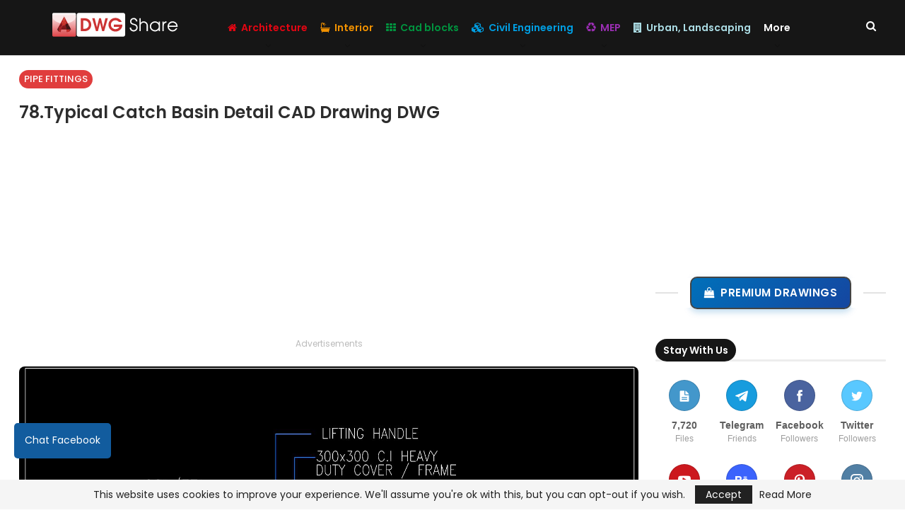

--- FILE ---
content_type: text/html; charset=UTF-8
request_url: https://dwgshare.com/78-typical-catch-basin-detail-cad-drawing-dwg/
body_size: 27837
content:
<!DOCTYPE html>
<!--[if IE 8]><html class="ie ie8" lang="en-US"> <![endif]-->
<!--[if IE 9]><html class="ie ie9" lang="en-US"> <![endif]-->
<!--[if gt IE 9]><!--><html lang="en-US"> <!--<![endif]--><head>
 <script>(function(w,d,s,l,i){w[l]=w[l]||[];w[l].push({'gtm.start':
new Date().getTime(),event:'gtm.js'});var f=d.getElementsByTagName(s)[0],
j=d.createElement(s),dl=l!='dataLayer'?'&l='+l:'';j.async=true;j.src=
'https://www.googletagmanager.com/gtm.js?id='+i+dl;f.parentNode.insertBefore(j,f);
})(window,document,'script','dataLayer','GTM-T6HTSCK');</script> <meta charset="UTF-8"><meta http-equiv="X-UA-Compatible" content="IE=edge"><meta name="viewport" content="width=device-width, initial-scale=1.0"><link rel="pingback" href="https://dwgshare.com/xmlrpc.php"/><meta name='robots' content='index, follow, max-image-preview:large, max-snippet:-1, max-video-preview:-1' /><title>78.Typical Catch Basin Detail CAD Drawing DWG</title><meta name="description" content="78.Typical Catch Basin Detail CAD Drawing DWG" /><link rel="canonical" href="https://dwgshare.com/78-typical-catch-basin-detail-cad-drawing-dwg/" /><meta property="og:locale" content="en_US" /><meta property="og:type" content="article" /><meta property="og:title" content="78.Typical Catch Basin Detail CAD Drawing DWG" /><meta property="og:description" content="78.Typical Catch Basin Detail CAD Drawing DWG" /><meta property="og:url" content="https://dwgshare.com/78-typical-catch-basin-detail-cad-drawing-dwg/" /><meta property="og:site_name" content="Free Cad Blocks, download DWG models for architects, designers, engineers" /><meta property="article:publisher" content="https://www.facebook.com/dwgshare" /><meta property="article:published_time" content="2022-12-09T08:09:03+00:00" /><meta property="og:image" content="https://dwgshare.com/wp-content/uploads/2022/12/78.Typical-Catch-Basin-Detail-CAD-Drawing-DWG.jpg" /><meta property="og:image:width" content="1599" /><meta property="og:image:height" content="1182" /><meta property="og:image:type" content="image/jpeg" /><meta name="author" content="Dwg Share" /><meta name="twitter:card" content="summary_large_image" /><meta name="twitter:creator" content="@dwgshare" /><meta name="twitter:site" content="@dwgshare" /><meta name="twitter:label1" content="Written by" /><meta name="twitter:data1" content="Dwg Share" /><meta name="twitter:label2" content="Est. reading time" /><meta name="twitter:data2" content="1 minute" /> <script type="application/ld+json" class="yoast-schema-graph">{"@context":"https://schema.org","@graph":[{"@type":"Article","@id":"https://dwgshare.com/78-typical-catch-basin-detail-cad-drawing-dwg/#article","isPartOf":{"@id":"https://dwgshare.com/78-typical-catch-basin-detail-cad-drawing-dwg/"},"author":{"name":"Dwg Share","@id":"https://dwgshare.com/#/schema/person/8e4a388a0107dd1fa0c0c6e3a7e34622"},"headline":"78.Typical Catch Basin Detail CAD Drawing DWG","datePublished":"2022-12-09T08:09:03+00:00","mainEntityOfPage":{"@id":"https://dwgshare.com/78-typical-catch-basin-detail-cad-drawing-dwg/"},"wordCount":69,"commentCount":0,"publisher":{"@id":"https://dwgshare.com/#organization"},"image":{"@id":"https://dwgshare.com/78-typical-catch-basin-detail-cad-drawing-dwg/#primaryimage"},"thumbnailUrl":"https://dwgshare.com/wp-content/uploads/2022/12/78.Typical-Catch-Basin-Detail-CAD-Drawing-DWG.jpg","keywords":["Pipe Fittings"],"articleSection":["Pipe Fittings"],"inLanguage":"en-US","potentialAction":[{"@type":"CommentAction","name":"Comment","target":["https://dwgshare.com/78-typical-catch-basin-detail-cad-drawing-dwg/#respond"]}]},{"@type":"WebPage","@id":"https://dwgshare.com/78-typical-catch-basin-detail-cad-drawing-dwg/","url":"https://dwgshare.com/78-typical-catch-basin-detail-cad-drawing-dwg/","name":"78.Typical Catch Basin Detail CAD Drawing DWG","isPartOf":{"@id":"https://dwgshare.com/#website"},"primaryImageOfPage":{"@id":"https://dwgshare.com/78-typical-catch-basin-detail-cad-drawing-dwg/#primaryimage"},"image":{"@id":"https://dwgshare.com/78-typical-catch-basin-detail-cad-drawing-dwg/#primaryimage"},"thumbnailUrl":"https://dwgshare.com/wp-content/uploads/2022/12/78.Typical-Catch-Basin-Detail-CAD-Drawing-DWG.jpg","datePublished":"2022-12-09T08:09:03+00:00","description":"78.Typical Catch Basin Detail CAD Drawing DWG","breadcrumb":{"@id":"https://dwgshare.com/78-typical-catch-basin-detail-cad-drawing-dwg/#breadcrumb"},"inLanguage":"en-US","potentialAction":[{"@type":"ReadAction","target":["https://dwgshare.com/78-typical-catch-basin-detail-cad-drawing-dwg/"]}]},{"@type":"ImageObject","inLanguage":"en-US","@id":"https://dwgshare.com/78-typical-catch-basin-detail-cad-drawing-dwg/#primaryimage","url":"https://dwgshare.com/wp-content/uploads/2022/12/78.Typical-Catch-Basin-Detail-CAD-Drawing-DWG.jpg","contentUrl":"https://dwgshare.com/wp-content/uploads/2022/12/78.Typical-Catch-Basin-Detail-CAD-Drawing-DWG.jpg","width":1599,"height":1182,"caption":"78.Typical Catch Basin Detail CAD Drawing DWG"},{"@type":"BreadcrumbList","@id":"https://dwgshare.com/78-typical-catch-basin-detail-cad-drawing-dwg/#breadcrumb","itemListElement":[{"@type":"ListItem","position":1,"name":"Home","item":"https://dwgshare.com/"},{"@type":"ListItem","position":2,"name":"78.Typical Catch Basin Detail CAD Drawing DWG"}]},{"@type":"WebSite","@id":"https://dwgshare.com/#website","url":"https://dwgshare.com/","name":"Free Cad Blocks, download DWG models for architects, designers, engineers","description":"High-quality Free CAD Blocks download in plan, front and side elevation view. The best DWG models for architects, designers, engineers. Library CAD Blocks +2025K files","publisher":{"@id":"https://dwgshare.com/#organization"},"alternateName":"Free Cad Blocks, download DWG models for architects, designers, engineers","potentialAction":[{"@type":"SearchAction","target":{"@type":"EntryPoint","urlTemplate":"https://dwgshare.com/?s={search_term_string}"},"query-input":{"@type":"PropertyValueSpecification","valueRequired":true,"valueName":"search_term_string"}}],"inLanguage":"en-US"},{"@type":"Organization","@id":"https://dwgshare.com/#organization","name":"Free Cad Blocks, download DWG models for architects, designers, engineers","alternateName":"Free Cad Blocks, download DWG models for architects, designers, engineers","url":"https://dwgshare.com/","logo":{"@type":"ImageObject","inLanguage":"en-US","@id":"https://dwgshare.com/#/schema/logo/image/","url":"https://dwgshare.com/wp-content/uploads/2022/01/Free-download-website-of-Autocad-Blocks-for-Designer-dwgshare.jpg","contentUrl":"https://dwgshare.com/wp-content/uploads/2022/01/Free-download-website-of-Autocad-Blocks-for-Designer-dwgshare.jpg","width":1600,"height":868,"caption":"Free Cad Blocks, download DWG models for architects, designers, engineers"},"image":{"@id":"https://dwgshare.com/#/schema/logo/image/"},"sameAs":["https://www.facebook.com/dwgshare","https://x.com/dwgshare","https://www.youtube.com/channel/UCb3g8d2csJezsen8tutcsvA","https://www.behance.net/dwgshare","https://www.pinterest.com/dwgshare/","https://www.instagram.com/dwgshare/"]},{"@type":"Person","@id":"https://dwgshare.com/#/schema/person/8e4a388a0107dd1fa0c0c6e3a7e34622","name":"Dwg Share","image":{"@type":"ImageObject","inLanguage":"en-US","@id":"https://dwgshare.com/#/schema/person/image/","url":"https://secure.gravatar.com/avatar/4a9229ff5d24583703b889d83bc4bc6ef237b3d89350a24d6dbd961655492381?s=96&d=mm&r=g","contentUrl":"https://secure.gravatar.com/avatar/4a9229ff5d24583703b889d83bc4bc6ef237b3d89350a24d6dbd961655492381?s=96&d=mm&r=g","caption":"Dwg Share"},"sameAs":["https://dwgshare.com/"],"url":"https://dwgshare.com/author/admin/"}]}</script> <link rel='dns-prefetch' href='//fonts.googleapis.com' /><style id='wp-img-auto-sizes-contain-inline-css' type='text/css'>img:is([sizes=auto i],[sizes^="auto," i]){contain-intrinsic-size:3000px 1500px}
/*# sourceURL=wp-img-auto-sizes-contain-inline-css */</style><link data-optimized="2" rel="stylesheet" href="https://dwgshare.com/wp-content/litespeed/css/b40d05bec9d1ba7528cb194277fdb05e.css?ver=acd49" /><style id='wp-emoji-styles-inline-css' type='text/css'>img.wp-smiley, img.emoji {
		display: inline !important;
		border: none !important;
		box-shadow: none !important;
		height: 1em !important;
		width: 1em !important;
		margin: 0 0.07em !important;
		vertical-align: -0.1em !important;
		background: none !important;
		padding: 0 !important;
	}
/*# sourceURL=wp-emoji-styles-inline-css */</style><style id='global-styles-inline-css' type='text/css'>:root{--wp--preset--aspect-ratio--square: 1;--wp--preset--aspect-ratio--4-3: 4/3;--wp--preset--aspect-ratio--3-4: 3/4;--wp--preset--aspect-ratio--3-2: 3/2;--wp--preset--aspect-ratio--2-3: 2/3;--wp--preset--aspect-ratio--16-9: 16/9;--wp--preset--aspect-ratio--9-16: 9/16;--wp--preset--color--black: #000000;--wp--preset--color--cyan-bluish-gray: #abb8c3;--wp--preset--color--white: #ffffff;--wp--preset--color--pale-pink: #f78da7;--wp--preset--color--vivid-red: #cf2e2e;--wp--preset--color--luminous-vivid-orange: #ff6900;--wp--preset--color--luminous-vivid-amber: #fcb900;--wp--preset--color--light-green-cyan: #7bdcb5;--wp--preset--color--vivid-green-cyan: #00d084;--wp--preset--color--pale-cyan-blue: #8ed1fc;--wp--preset--color--vivid-cyan-blue: #0693e3;--wp--preset--color--vivid-purple: #9b51e0;--wp--preset--gradient--vivid-cyan-blue-to-vivid-purple: linear-gradient(135deg,rgb(6,147,227) 0%,rgb(155,81,224) 100%);--wp--preset--gradient--light-green-cyan-to-vivid-green-cyan: linear-gradient(135deg,rgb(122,220,180) 0%,rgb(0,208,130) 100%);--wp--preset--gradient--luminous-vivid-amber-to-luminous-vivid-orange: linear-gradient(135deg,rgb(252,185,0) 0%,rgb(255,105,0) 100%);--wp--preset--gradient--luminous-vivid-orange-to-vivid-red: linear-gradient(135deg,rgb(255,105,0) 0%,rgb(207,46,46) 100%);--wp--preset--gradient--very-light-gray-to-cyan-bluish-gray: linear-gradient(135deg,rgb(238,238,238) 0%,rgb(169,184,195) 100%);--wp--preset--gradient--cool-to-warm-spectrum: linear-gradient(135deg,rgb(74,234,220) 0%,rgb(151,120,209) 20%,rgb(207,42,186) 40%,rgb(238,44,130) 60%,rgb(251,105,98) 80%,rgb(254,248,76) 100%);--wp--preset--gradient--blush-light-purple: linear-gradient(135deg,rgb(255,206,236) 0%,rgb(152,150,240) 100%);--wp--preset--gradient--blush-bordeaux: linear-gradient(135deg,rgb(254,205,165) 0%,rgb(254,45,45) 50%,rgb(107,0,62) 100%);--wp--preset--gradient--luminous-dusk: linear-gradient(135deg,rgb(255,203,112) 0%,rgb(199,81,192) 50%,rgb(65,88,208) 100%);--wp--preset--gradient--pale-ocean: linear-gradient(135deg,rgb(255,245,203) 0%,rgb(182,227,212) 50%,rgb(51,167,181) 100%);--wp--preset--gradient--electric-grass: linear-gradient(135deg,rgb(202,248,128) 0%,rgb(113,206,126) 100%);--wp--preset--gradient--midnight: linear-gradient(135deg,rgb(2,3,129) 0%,rgb(40,116,252) 100%);--wp--preset--font-size--small: 13px;--wp--preset--font-size--medium: 20px;--wp--preset--font-size--large: 36px;--wp--preset--font-size--x-large: 42px;--wp--preset--spacing--20: 0.44rem;--wp--preset--spacing--30: 0.67rem;--wp--preset--spacing--40: 1rem;--wp--preset--spacing--50: 1.5rem;--wp--preset--spacing--60: 2.25rem;--wp--preset--spacing--70: 3.38rem;--wp--preset--spacing--80: 5.06rem;--wp--preset--shadow--natural: 6px 6px 9px rgba(0, 0, 0, 0.2);--wp--preset--shadow--deep: 12px 12px 50px rgba(0, 0, 0, 0.4);--wp--preset--shadow--sharp: 6px 6px 0px rgba(0, 0, 0, 0.2);--wp--preset--shadow--outlined: 6px 6px 0px -3px rgb(255, 255, 255), 6px 6px rgb(0, 0, 0);--wp--preset--shadow--crisp: 6px 6px 0px rgb(0, 0, 0);}:where(.is-layout-flex){gap: 0.5em;}:where(.is-layout-grid){gap: 0.5em;}body .is-layout-flex{display: flex;}.is-layout-flex{flex-wrap: wrap;align-items: center;}.is-layout-flex > :is(*, div){margin: 0;}body .is-layout-grid{display: grid;}.is-layout-grid > :is(*, div){margin: 0;}:where(.wp-block-columns.is-layout-flex){gap: 2em;}:where(.wp-block-columns.is-layout-grid){gap: 2em;}:where(.wp-block-post-template.is-layout-flex){gap: 1.25em;}:where(.wp-block-post-template.is-layout-grid){gap: 1.25em;}.has-black-color{color: var(--wp--preset--color--black) !important;}.has-cyan-bluish-gray-color{color: var(--wp--preset--color--cyan-bluish-gray) !important;}.has-white-color{color: var(--wp--preset--color--white) !important;}.has-pale-pink-color{color: var(--wp--preset--color--pale-pink) !important;}.has-vivid-red-color{color: var(--wp--preset--color--vivid-red) !important;}.has-luminous-vivid-orange-color{color: var(--wp--preset--color--luminous-vivid-orange) !important;}.has-luminous-vivid-amber-color{color: var(--wp--preset--color--luminous-vivid-amber) !important;}.has-light-green-cyan-color{color: var(--wp--preset--color--light-green-cyan) !important;}.has-vivid-green-cyan-color{color: var(--wp--preset--color--vivid-green-cyan) !important;}.has-pale-cyan-blue-color{color: var(--wp--preset--color--pale-cyan-blue) !important;}.has-vivid-cyan-blue-color{color: var(--wp--preset--color--vivid-cyan-blue) !important;}.has-vivid-purple-color{color: var(--wp--preset--color--vivid-purple) !important;}.has-black-background-color{background-color: var(--wp--preset--color--black) !important;}.has-cyan-bluish-gray-background-color{background-color: var(--wp--preset--color--cyan-bluish-gray) !important;}.has-white-background-color{background-color: var(--wp--preset--color--white) !important;}.has-pale-pink-background-color{background-color: var(--wp--preset--color--pale-pink) !important;}.has-vivid-red-background-color{background-color: var(--wp--preset--color--vivid-red) !important;}.has-luminous-vivid-orange-background-color{background-color: var(--wp--preset--color--luminous-vivid-orange) !important;}.has-luminous-vivid-amber-background-color{background-color: var(--wp--preset--color--luminous-vivid-amber) !important;}.has-light-green-cyan-background-color{background-color: var(--wp--preset--color--light-green-cyan) !important;}.has-vivid-green-cyan-background-color{background-color: var(--wp--preset--color--vivid-green-cyan) !important;}.has-pale-cyan-blue-background-color{background-color: var(--wp--preset--color--pale-cyan-blue) !important;}.has-vivid-cyan-blue-background-color{background-color: var(--wp--preset--color--vivid-cyan-blue) !important;}.has-vivid-purple-background-color{background-color: var(--wp--preset--color--vivid-purple) !important;}.has-black-border-color{border-color: var(--wp--preset--color--black) !important;}.has-cyan-bluish-gray-border-color{border-color: var(--wp--preset--color--cyan-bluish-gray) !important;}.has-white-border-color{border-color: var(--wp--preset--color--white) !important;}.has-pale-pink-border-color{border-color: var(--wp--preset--color--pale-pink) !important;}.has-vivid-red-border-color{border-color: var(--wp--preset--color--vivid-red) !important;}.has-luminous-vivid-orange-border-color{border-color: var(--wp--preset--color--luminous-vivid-orange) !important;}.has-luminous-vivid-amber-border-color{border-color: var(--wp--preset--color--luminous-vivid-amber) !important;}.has-light-green-cyan-border-color{border-color: var(--wp--preset--color--light-green-cyan) !important;}.has-vivid-green-cyan-border-color{border-color: var(--wp--preset--color--vivid-green-cyan) !important;}.has-pale-cyan-blue-border-color{border-color: var(--wp--preset--color--pale-cyan-blue) !important;}.has-vivid-cyan-blue-border-color{border-color: var(--wp--preset--color--vivid-cyan-blue) !important;}.has-vivid-purple-border-color{border-color: var(--wp--preset--color--vivid-purple) !important;}.has-vivid-cyan-blue-to-vivid-purple-gradient-background{background: var(--wp--preset--gradient--vivid-cyan-blue-to-vivid-purple) !important;}.has-light-green-cyan-to-vivid-green-cyan-gradient-background{background: var(--wp--preset--gradient--light-green-cyan-to-vivid-green-cyan) !important;}.has-luminous-vivid-amber-to-luminous-vivid-orange-gradient-background{background: var(--wp--preset--gradient--luminous-vivid-amber-to-luminous-vivid-orange) !important;}.has-luminous-vivid-orange-to-vivid-red-gradient-background{background: var(--wp--preset--gradient--luminous-vivid-orange-to-vivid-red) !important;}.has-very-light-gray-to-cyan-bluish-gray-gradient-background{background: var(--wp--preset--gradient--very-light-gray-to-cyan-bluish-gray) !important;}.has-cool-to-warm-spectrum-gradient-background{background: var(--wp--preset--gradient--cool-to-warm-spectrum) !important;}.has-blush-light-purple-gradient-background{background: var(--wp--preset--gradient--blush-light-purple) !important;}.has-blush-bordeaux-gradient-background{background: var(--wp--preset--gradient--blush-bordeaux) !important;}.has-luminous-dusk-gradient-background{background: var(--wp--preset--gradient--luminous-dusk) !important;}.has-pale-ocean-gradient-background{background: var(--wp--preset--gradient--pale-ocean) !important;}.has-electric-grass-gradient-background{background: var(--wp--preset--gradient--electric-grass) !important;}.has-midnight-gradient-background{background: var(--wp--preset--gradient--midnight) !important;}.has-small-font-size{font-size: var(--wp--preset--font-size--small) !important;}.has-medium-font-size{font-size: var(--wp--preset--font-size--medium) !important;}.has-large-font-size{font-size: var(--wp--preset--font-size--large) !important;}.has-x-large-font-size{font-size: var(--wp--preset--font-size--x-large) !important;}
/*# sourceURL=global-styles-inline-css */</style><style id='classic-theme-styles-inline-css' type='text/css'>/*! This file is auto-generated */
.wp-block-button__link{color:#fff;background-color:#32373c;border-radius:9999px;box-shadow:none;text-decoration:none;padding:calc(.667em + 2px) calc(1.333em + 2px);font-size:1.125em}.wp-block-file__button{background:#32373c;color:#fff;text-decoration:none}
/*# sourceURL=/wp-includes/css/classic-themes.min.css */</style><style id="better-framework-main-fonts-css" media="all">/* devanagari */
@font-face {
  font-family: 'Poppins';
  font-style: normal;
  font-weight: 300;
  font-display: swap;
  src: url(/fonts.gstatic.com/s/poppins/v24/pxiByp8kv8JHgFVrLDz8Z11lFd2JQEl8qw.woff2) format('woff2');
  unicode-range: U+0900-097F, U+1CD0-1CF9, U+200C-200D, U+20A8, U+20B9, U+20F0, U+25CC, U+A830-A839, U+A8E0-A8FF, U+11B00-11B09;
}
/* latin-ext */
@font-face {
  font-family: 'Poppins';
  font-style: normal;
  font-weight: 300;
  font-display: swap;
  src: url(/fonts.gstatic.com/s/poppins/v24/pxiByp8kv8JHgFVrLDz8Z1JlFd2JQEl8qw.woff2) format('woff2');
  unicode-range: U+0100-02BA, U+02BD-02C5, U+02C7-02CC, U+02CE-02D7, U+02DD-02FF, U+0304, U+0308, U+0329, U+1D00-1DBF, U+1E00-1E9F, U+1EF2-1EFF, U+2020, U+20A0-20AB, U+20AD-20C0, U+2113, U+2C60-2C7F, U+A720-A7FF;
}
/* latin */
@font-face {
  font-family: 'Poppins';
  font-style: normal;
  font-weight: 300;
  font-display: swap;
  src: url(/fonts.gstatic.com/s/poppins/v24/pxiByp8kv8JHgFVrLDz8Z1xlFd2JQEk.woff2) format('woff2');
  unicode-range: U+0000-00FF, U+0131, U+0152-0153, U+02BB-02BC, U+02C6, U+02DA, U+02DC, U+0304, U+0308, U+0329, U+2000-206F, U+20AC, U+2122, U+2191, U+2193, U+2212, U+2215, U+FEFF, U+FFFD;
}
/* devanagari */
@font-face {
  font-family: 'Poppins';
  font-style: normal;
  font-weight: 400;
  font-display: swap;
  src: url(/fonts.gstatic.com/s/poppins/v24/pxiEyp8kv8JHgFVrJJbecnFHGPezSQ.woff2) format('woff2');
  unicode-range: U+0900-097F, U+1CD0-1CF9, U+200C-200D, U+20A8, U+20B9, U+20F0, U+25CC, U+A830-A839, U+A8E0-A8FF, U+11B00-11B09;
}
/* latin-ext */
@font-face {
  font-family: 'Poppins';
  font-style: normal;
  font-weight: 400;
  font-display: swap;
  src: url(/fonts.gstatic.com/s/poppins/v24/pxiEyp8kv8JHgFVrJJnecnFHGPezSQ.woff2) format('woff2');
  unicode-range: U+0100-02BA, U+02BD-02C5, U+02C7-02CC, U+02CE-02D7, U+02DD-02FF, U+0304, U+0308, U+0329, U+1D00-1DBF, U+1E00-1E9F, U+1EF2-1EFF, U+2020, U+20A0-20AB, U+20AD-20C0, U+2113, U+2C60-2C7F, U+A720-A7FF;
}
/* latin */
@font-face {
  font-family: 'Poppins';
  font-style: normal;
  font-weight: 400;
  font-display: swap;
  src: url(/fonts.gstatic.com/s/poppins/v24/pxiEyp8kv8JHgFVrJJfecnFHGPc.woff2) format('woff2');
  unicode-range: U+0000-00FF, U+0131, U+0152-0153, U+02BB-02BC, U+02C6, U+02DA, U+02DC, U+0304, U+0308, U+0329, U+2000-206F, U+20AC, U+2122, U+2191, U+2193, U+2212, U+2215, U+FEFF, U+FFFD;
}
/* devanagari */
@font-face {
  font-family: 'Poppins';
  font-style: normal;
  font-weight: 500;
  font-display: swap;
  src: url(/fonts.gstatic.com/s/poppins/v24/pxiByp8kv8JHgFVrLGT9Z11lFd2JQEl8qw.woff2) format('woff2');
  unicode-range: U+0900-097F, U+1CD0-1CF9, U+200C-200D, U+20A8, U+20B9, U+20F0, U+25CC, U+A830-A839, U+A8E0-A8FF, U+11B00-11B09;
}
/* latin-ext */
@font-face {
  font-family: 'Poppins';
  font-style: normal;
  font-weight: 500;
  font-display: swap;
  src: url(/fonts.gstatic.com/s/poppins/v24/pxiByp8kv8JHgFVrLGT9Z1JlFd2JQEl8qw.woff2) format('woff2');
  unicode-range: U+0100-02BA, U+02BD-02C5, U+02C7-02CC, U+02CE-02D7, U+02DD-02FF, U+0304, U+0308, U+0329, U+1D00-1DBF, U+1E00-1E9F, U+1EF2-1EFF, U+2020, U+20A0-20AB, U+20AD-20C0, U+2113, U+2C60-2C7F, U+A720-A7FF;
}
/* latin */
@font-face {
  font-family: 'Poppins';
  font-style: normal;
  font-weight: 500;
  font-display: swap;
  src: url(/fonts.gstatic.com/s/poppins/v24/pxiByp8kv8JHgFVrLGT9Z1xlFd2JQEk.woff2) format('woff2');
  unicode-range: U+0000-00FF, U+0131, U+0152-0153, U+02BB-02BC, U+02C6, U+02DA, U+02DC, U+0304, U+0308, U+0329, U+2000-206F, U+20AC, U+2122, U+2191, U+2193, U+2212, U+2215, U+FEFF, U+FFFD;
}
/* devanagari */
@font-face {
  font-family: 'Poppins';
  font-style: normal;
  font-weight: 600;
  font-display: swap;
  src: url(/fonts.gstatic.com/s/poppins/v24/pxiByp8kv8JHgFVrLEj6Z11lFd2JQEl8qw.woff2) format('woff2');
  unicode-range: U+0900-097F, U+1CD0-1CF9, U+200C-200D, U+20A8, U+20B9, U+20F0, U+25CC, U+A830-A839, U+A8E0-A8FF, U+11B00-11B09;
}
/* latin-ext */
@font-face {
  font-family: 'Poppins';
  font-style: normal;
  font-weight: 600;
  font-display: swap;
  src: url(/fonts.gstatic.com/s/poppins/v24/pxiByp8kv8JHgFVrLEj6Z1JlFd2JQEl8qw.woff2) format('woff2');
  unicode-range: U+0100-02BA, U+02BD-02C5, U+02C7-02CC, U+02CE-02D7, U+02DD-02FF, U+0304, U+0308, U+0329, U+1D00-1DBF, U+1E00-1E9F, U+1EF2-1EFF, U+2020, U+20A0-20AB, U+20AD-20C0, U+2113, U+2C60-2C7F, U+A720-A7FF;
}
/* latin */
@font-face {
  font-family: 'Poppins';
  font-style: normal;
  font-weight: 600;
  font-display: swap;
  src: url(/fonts.gstatic.com/s/poppins/v24/pxiByp8kv8JHgFVrLEj6Z1xlFd2JQEk.woff2) format('woff2');
  unicode-range: U+0000-00FF, U+0131, U+0152-0153, U+02BB-02BC, U+02C6, U+02DA, U+02DC, U+0304, U+0308, U+0329, U+2000-206F, U+20AC, U+2122, U+2191, U+2193, U+2212, U+2215, U+FEFF, U+FFFD;
}
/* devanagari */
@font-face {
  font-family: 'Poppins';
  font-style: normal;
  font-weight: 700;
  font-display: swap;
  src: url(/fonts.gstatic.com/s/poppins/v24/pxiByp8kv8JHgFVrLCz7Z11lFd2JQEl8qw.woff2) format('woff2');
  unicode-range: U+0900-097F, U+1CD0-1CF9, U+200C-200D, U+20A8, U+20B9, U+20F0, U+25CC, U+A830-A839, U+A8E0-A8FF, U+11B00-11B09;
}
/* latin-ext */
@font-face {
  font-family: 'Poppins';
  font-style: normal;
  font-weight: 700;
  font-display: swap;
  src: url(/fonts.gstatic.com/s/poppins/v24/pxiByp8kv8JHgFVrLCz7Z1JlFd2JQEl8qw.woff2) format('woff2');
  unicode-range: U+0100-02BA, U+02BD-02C5, U+02C7-02CC, U+02CE-02D7, U+02DD-02FF, U+0304, U+0308, U+0329, U+1D00-1DBF, U+1E00-1E9F, U+1EF2-1EFF, U+2020, U+20A0-20AB, U+20AD-20C0, U+2113, U+2C60-2C7F, U+A720-A7FF;
}
/* latin */
@font-face {
  font-family: 'Poppins';
  font-style: normal;
  font-weight: 700;
  font-display: swap;
  src: url(/fonts.gstatic.com/s/poppins/v24/pxiByp8kv8JHgFVrLCz7Z1xlFd2JQEk.woff2) format('woff2');
  unicode-range: U+0000-00FF, U+0131, U+0152-0153, U+02BB-02BC, U+02C6, U+02DA, U+02DC, U+0304, U+0308, U+0329, U+2000-206F, U+20AC, U+2122, U+2191, U+2193, U+2212, U+2215, U+FEFF, U+FFFD;
}
</style> <script type="text/javascript" src="https://dwgshare.com/wp-includes/js/jquery/jquery.min.js?ver=3.7.1" id="jquery-core-js"></script> <script type="text/javascript" id="bbecea-js-extra">/*  */
var Databbecea = ["[base64]"];
//# sourceURL=bbecea-js-extra
/*  */</script> <script></script><link rel="https://api.w.org/" href="https://dwgshare.com/wp-json/" /><link rel="alternate" title="JSON" type="application/json" href="https://dwgshare.com/wp-json/wp/v2/posts/16430" /><script async src="https://fundingchoicesmessages.google.com/i/pub-2548928131316821?ers=1" nonce="k3kES-K9osGKBgzqmQRs9w"></script><script nonce="k3kES-K9osGKBgzqmQRs9w">(function() {function signalGooglefcPresent() {if (!window.frames['googlefcPresent']) {if (document.body) {const iframe = document.createElement('iframe'); iframe.style = 'width: 0; height: 0; border: none; z-index: -1000; left: -1000px; top: -1000px;'; iframe.style.display = 'none'; iframe.name = 'googlefcPresent'; document.body.appendChild(iframe);} else {setTimeout(signalGooglefcPresent, 0);}}}signalGooglefcPresent();})();</script>  <script async src="https://www.googletagmanager.com/gtag/js?id=G-EC4RNFMD67"></script> <script>window.dataLayer = window.dataLayer || [];
  function gtag(){dataLayer.push(arguments);}
  gtag('js', new Date());

  gtag('config', 'G-EC4RNFMD67');</script> <link rel="shortcut icon" href="https://dwgshare.com/wp-content/uploads/2021/01/dwgshare-icon.png"><meta name="onesignal" content="wordpress-plugin"/> <script>window.OneSignalDeferred = window.OneSignalDeferred || [];

      OneSignalDeferred.push(function(OneSignal) {
        var oneSignal_options = {};
        window._oneSignalInitOptions = oneSignal_options;

        oneSignal_options['serviceWorkerParam'] = { scope: '/' };
oneSignal_options['serviceWorkerPath'] = 'OneSignalSDKWorker.js.php';

        OneSignal.Notifications.setDefaultUrl("https://dwgshare.com");

        oneSignal_options['wordpress'] = true;
oneSignal_options['appId'] = 'f4e74fe6-df60-4b7a-99b1-70dc57a83239';
oneSignal_options['allowLocalhostAsSecureOrigin'] = true;
oneSignal_options['welcomeNotification'] = { };
oneSignal_options['welcomeNotification']['title'] = "";
oneSignal_options['welcomeNotification']['message'] = "";
oneSignal_options['path'] = "https://dwgshare.com/wp-content/plugins/onesignal-free-web-push-notifications/sdk_files/";
oneSignal_options['promptOptions'] = { };
oneSignal_options['notifyButton'] = { };
oneSignal_options['notifyButton']['enable'] = true;
oneSignal_options['notifyButton']['position'] = 'bottom-left';
oneSignal_options['notifyButton']['theme'] = 'default';
oneSignal_options['notifyButton']['size'] = 'medium';
oneSignal_options['notifyButton']['showCredit'] = true;
              OneSignal.init(window._oneSignalInitOptions);
              OneSignal.Slidedown.promptPush()      });

      function documentInitOneSignal() {
        var oneSignal_elements = document.getElementsByClassName("OneSignal-prompt");

        var oneSignalLinkClickHandler = function(event) { OneSignal.Notifications.requestPermission(); event.preventDefault(); };        for(var i = 0; i < oneSignal_elements.length; i++)
          oneSignal_elements[i].addEventListener('click', oneSignalLinkClickHandler, false);
      }

      if (document.readyState === 'complete') {
           documentInitOneSignal();
      }
      else {
           window.addEventListener("load", function(event){
               documentInitOneSignal();
          });
      }</script> <meta name="generator" content="Powered by WPBakery Page Builder - drag and drop page builder for WordPress."/> <script type="application/ld+json">{
    "@context": "http://schema.org/",
    "@type": "Organization",
    "@id": "#organization",
    "logo": {
        "@type": "ImageObject",
        "url": "https://dwgshare.com/wp-content/uploads/2022/07/dwgshare.svg"
    },
    "url": "https://dwgshare.com/",
    "name": "Free Cad Blocks, download DWG models for architects, designers, engineers",
    "description": "High-quality Free CAD Blocks download in plan, front and side elevation view. The best DWG models for architects, designers, engineers. Library CAD Blocks +2025K files"
}</script> <script type="application/ld+json">{
    "@context": "http://schema.org/",
    "@type": "WebSite",
    "name": "Free Cad Blocks, download DWG models for architects, designers, engineers",
    "alternateName": "High-quality Free CAD Blocks download in plan, front and side elevation view. The best DWG models for architects, designers, engineers. Library CAD Blocks +2025K files",
    "url": "https://dwgshare.com/"
}</script> <script type="application/ld+json">{
    "@context": "http://schema.org/",
    "@type": "BlogPosting",
    "headline": "78.Typical Catch Basin Detail CAD Drawing DWG",
    "description": "78.Typical Catch Basin Detail CAD Drawing DWG \tFile format: .DWG \tSize: 44 KB \tSource: Collect \tAutoCAD platform 2018 and later versions. For downloading files there is no need to go through the registration process",
    "datePublished": "2022-12-09",
    "dateModified": "2022-12-09",
    "author": {
        "@type": "Person",
        "@id": "#person-DwgShare",
        "name": "Dwg Share"
    },
    "image": "https://dwgshare.com/wp-content/uploads/2022/12/78.Typical-Catch-Basin-Detail-CAD-Drawing-DWG.jpg",
    "interactionStatistic": [
        {
            "@type": "InteractionCounter",
            "interactionType": "http://schema.org/CommentAction",
            "userInteractionCount": "0"
        }
    ],
    "publisher": {
        "@id": "#organization"
    },
    "mainEntityOfPage": "https://dwgshare.com/78-typical-catch-basin-detail-cad-drawing-dwg/"
}</script> <link rel="icon" href="https://dwgshare.com/wp-content/uploads/2021/01/cropped-dwgshare-icon-32x32.png" sizes="32x32" /><link rel="icon" href="https://dwgshare.com/wp-content/uploads/2021/01/cropped-dwgshare-icon-192x192.png" sizes="192x192" /><link rel="apple-touch-icon" href="https://dwgshare.com/wp-content/uploads/2021/01/cropped-dwgshare-icon-180x180.png" /><meta name="msapplication-TileImage" content="https://dwgshare.com/wp-content/uploads/2021/01/cropped-dwgshare-icon-270x270.png" /><style>.archive-title .pre-title {display: none !important; }
.mega-links>.menu-item {
    margin-bottom: 3px;
}
.mega-menu.mega-type-link .mega-links a:hover {
  color: #e80000;}
  
.entry-terms.post-tags a, .entry-terms.source a, .entry-terms.via a {
    font-size: 12px;
   
}

.site-header.header-style-5 .main-menu.menu>li>a {
    padding: 0 9px;
}
.listing-item-grid-1:hover .title a {color: #e80000;}
.listing-item-tall-2:hover .title a {color: #e80000;}


.bs-box-1 .box-image:before, .bs-box-1 .box-text, .bs-box.bs-box-1, .bs-box.bs-box-2, .bs-box.bs-box-3, .bs-box.bs-box-4, .bs-slider-2-item .content-container, .bs-slider-3-item .content-container, .img-holder, .listing-mg-5-item-big .content-container, .listing-mg-item .item-content {
    border-radius: 6px;
    overflow: hidden;
}
.archive-title .term-badges span.term-badge a {
        font-size: 11px; border-radius: 15px;
}

.term-badges.floated a {
        border-radius: 30px;}
.section-heading.sh-t6:before, .section-heading.sh-t6:before, .section-heading.sh-t6>.h-text, .section-heading.sh-t6>.h-text:before, .section-heading.sh-t6>.main-link>.h-text, .section-heading.sh-t6>.main-link>.h-text:before, .section-heading.sh-t6>a:first-child:last-child>.h-text, .section-heading.sh-t6>a:first-child:last-child>.h-text:before {
    border-radius: 30px;
}        
.section-heading.sh-t4 .h-text {
    border-radius: 30px;}
    
.page-numbers {
    border-radius: 10px;
    margin-bottom: 20px;
} 


.post-related {
    border-radius: 5px 5px 5px 5px;
}

.comment-respond .author, .comment-respond .comment, .comment-respond .email, .comment-respond .url {
    border-radius: 5px 5px 5px 5px;
}


.btn-bs-pagination, body.bs-theme .body-typo {
       border-radius: 5px;
}
.bs-pagination.bs-ajax-pagination.infinity .btn-bs-pagination, .bs-pagination.bs-ajax-pagination.more_btn .btn-bs-pagination, .bs-pagination.bs-ajax-pagination.more_btn_infinity .btn-bs-pagination {
    line-height: 26px!important;
    padding: 0 7px;
     border-radius: 5px;
}
.bs-theme button, .bs-theme .btn, .bs-theme html input[type="button"], .bs-theme input[type="reset"], .bs-theme input[type="submit"], .bs-theme input[type="button"], .bs-theme .btn:focus, .bs-theme .btn:hover, .bs-theme button:focus, .bs-theme button:hover, .bs-theme html input[type="button"]:focus, .bs-theme html input[type="button"]:hover, .bs-theme input[type="reset"]:focus, .bs-theme input[type="reset"]:hover, .bs-theme input[type="submit"]:focus, .bs-theme input[type="submit"]:hover, .bs-theme input[type="button"]:focus, .bs-theme input[type="button"]:hover {
    border-radius: 5px 5px 5px 5px;
}
.entry-content img {
    border-radius: 8px;
}
.search-header .search-form .search-field, .widget.widget_display_search form[role=search] input#bbp_search, .widget.widget_product_search .search-field, .widget.widget_search .search-form input[type=search] {
    border-radius: 5px;
}
.search-header .clean-button {
    border-radius: 5px;
}
.pagination {
    text-align: center;
}
.ggetpro{
justify-content: center;
		}
/* === Load More Button Gradient Style === */
.bs-pagination.bs-ajax-pagination.more_btn .btn-bs-pagination {
  background: linear-gradient(135deg, #0070ba, #1546a0) !important; /* Gradient xanh dương */
  color: #fff !important;
  font-weight: 600;
  text-transform: uppercase;
  letter-spacing: 0.5px;
  padding: 10px 20px;
  border: none !important;
  border-radius: 30px; /* Bo tròn nút */
  cursor: pointer;
  transition: all 0.3s ease;
  box-shadow: 0 4px 10px rgba(0, 112, 186, 0.25);
}

/* === Hover Effect === */
.bs-pagination.bs-ajax-pagination.more_btn .btn-bs-pagination:hover {
  background: linear-gradient(135deg, #00a8e8, #0070ba) !important; /* Gradient sáng hơn khi hover */
  box-shadow: 0 6px 14px rgba(0, 168, 232, 0.35);
  transform: translateY(-2px);
}

/* === Khi đang nhấn nút (active) === */
.bs-pagination.bs-ajax-pagination.more_btn .btn-bs-pagination:active {
  transform: scale(0.98);
  box-shadow: 0 3px 8px rgba(0, 112, 186, 0.3);
}
/* === Load More Button Gradient Style === */



/* Note */
.bs-shortcode-alert.alert {
      border-top-left-radius: 5px;
    border-top-right-radius: 5px;
    border-bottom-right-radius: 5px;
    border-bottom-left-radius: 5px;
}
/* Note */


/*  TOP Cad Blocks and DWG models */

.section-heading.sh-t3.sh-s8 > .h-text:last-child:first-child,
.section-heading.sh-t3.sh-s8 > .main-link > .h-text,
.section-heading.sh-t3.sh-s8 > a:last-child:first-child > .h-text {
  display: inline-block;
  background: linear-gradient(135deg, #0070ba, #1546a0); /* Gradient xanh dương */
  color: #fff; /* Màu chữ trắng nổi bật */
  font-weight: 600;
  font-size: 15px;
  padding: 4px 18px;
  border-radius: 10px; /* Bo góc */
  text-transform: uppercase;
  letter-spacing: 0.5px;
  box-shadow: 0 4px 10px rgba(0, 112, 186, 0.25);
  transition: all 0.3s ease;
}

/* Hiệu ứng hover nhẹ */
.section-heading.sh-t3.sh-s8 > .h-text:hover,
.section-heading.sh-t3.sh-s8 > .main-link > .h-text:hover,
.section-heading.sh-t3.sh-s8 > a:last-child:first-child > .h-text:hover {
  background: linear-gradient(135deg, #00a8e8, #0070ba);
  box-shadow: 0 6px 14px rgba(0, 168, 232, 0.35);
  transform: translateY(-2px);
}
/*  TOP Cad Blocks and DWG models */


/*  Button new */
.btn.btn-default.btn-lg {
    display: inline-flex;
    justify-content: center;
    align-items: center;
    background: linear-gradient(135deg, #fb0455, #b7023f);
    background-size: 200% 200%;
    color: #fff !important;
    font-weight: 600;
    padding: 10px 28px;
    border-radius: 30px;
    text-decoration: none;
    text-transform: uppercase;
    letter-spacing: 0.8px;
    font-size: 16px;
    transition: all .35s ease;
    box-shadow: 0 3px 10px rgba(251, 4, 85, 0.45);
    border: none;
    line-height: 1;
    cursor: pointer;
}

/* Hover */
.btn.btn-default.btn-lg:hover {
    background-position: right center;
    transform: translateY(-2px);
    box-shadow: 0 6px 16px rgba(251, 4, 85, 0.55);
    color: #fff !important;
}

/* Active */
.btn.btn-default.btn-lg:active {
    transform: scale(0.97);
}

.btn.btn-default.btn-lg {
    position: relative;
    overflow: hidden;
}

.btn.btn-default.btn-lg::after {
    content: "";
    position: absolute;
    top: 0;
    left: -120%;
    width: 120%;
    height: 100%;
    background: rgba(255, 255, 255, .18);
    transform: skewX(-20deg);
    transition: .55s;
}

.btn.btn-default.btn-lg:hover::after {
    left: 120%;
}
/*  Button new */


/*  Text view danh muc */

.post-meta {
    display: flex !important;
    flex-wrap: wrap;
}

.post-meta > a:last-child,
.post-meta > span:last-child {
    margin-left: auto !important;
    text-align: right !important;
}

/*  Text view danh muc */

/*  Doi sang mau den trang cho anh bai viet */

.featured.clearfix {
    transition: filter 0.3s ease;
}

.featured.clearfix:hover {
    filter: grayscale(100%);
}
/*  Doi sang mau den trang cho anh bai viet */

.back-top.is-visible {
    border-radius: 8px;
    bottom: 28px;

}
.back-top {
    color: #fff;
    background: linear-gradient(135deg, #00c6ff 0%, #0072ff 100%);
    border-radius: 50px;
    box-shadow: 0 6px 15px rgba(0, 114, 255, 0.35);
    transition: all 0.3s ease;
}
.back-top:hover {
    background: linear-gradient(135deg, #0072ff 0%, #00c6ff 100%);
    transform: translateY(-3px);
    box-shadow: 0 10px 25px rgba(0, 114, 255, 0.5);
}</style><style type="text/css" id="wp-custom-css">html {
    scroll-behavior: smooth;
  }</style><noscript><style>.wpb_animate_when_almost_visible { opacity: 1; }</style></noscript></head><body class="wp-singular post-template-default single single-post postid-16430 single-format-standard wp-theme-publisher wp-child-theme-publisher-child bs-theme bs-publisher bs-publisher-better-mag active-light-box ltr close-rh page-layout-2-col page-layout-2-col-right full-width active-sticky-sidebar main-menu-sticky-smart main-menu-full-width active-ajax-search single-prim-cat-159 single-cat-159  wpb-js-composer js-comp-ver-8.5 vc_responsive bs-ll-a" dir="ltr"><noscript><iframe src="https://www.googletagmanager.com/ns.html?id=GTM-T6HTSCK"
height="0" width="0" style="display:none;visibility:hidden"></iframe></noscript><div class="main-wrap content-main-wrap"><header id="header" class="site-header header-style-5 full-width" itemscope="itemscope" itemtype="https://schema.org/WPHeader"><div class="content-wrap"><div class="container"><div class="header-inner clearfix"><div id="site-branding" class="site-branding"><p  id="site-title" class="logo h1 img-logo">
<a href="https://dwgshare.com/" itemprop="url" rel="home">
<img id="site-logo" src="https://dwgshare.com/wp-content/uploads/2022/07/dwgshare.svg"
alt="DWGShare"  /><span class="site-title">DWGShare - High-quality Free CAD Blocks download in plan, front and side elevation view. The best DWG models for architects, designers, engineers. Library CAD Blocks +2025K files</span>
</a></p></div><nav id="menu-main" class="menu main-menu-container  show-search-item menu-actions-btn-width-1" role="navigation" itemscope="itemscope" itemtype="https://schema.org/SiteNavigationElement"><div class="menu-action-buttons width-1"><div class="search-container close">
<span class="search-handler"><i class="fa fa-search"></i></span><div class="search-box clearfix"><form role="search" method="get" class="search-form clearfix" action="https://dwgshare.com">
<input type="search" class="search-field"
placeholder="Search..."
value="" name="s"
title="Search for:"
autocomplete="off">
<input type="submit" class="search-submit" value="Search"></form></div></div></div><ul id="main-navigation" class="main-menu menu bsm-pure clearfix"><li id="menu-item-41525" class="menu-have-icon menu-icon-type-fontawesome menu-item menu-item-type-taxonomy menu-item-object-category menu-item-has-children menu-term-21 better-anim-none menu-item-has-children menu-item-has-mega menu-item-mega-link-5-column menu-item-41525"><a href="https://dwgshare.com/architecture/"><i class="bf-icon  fa fa-home"></i>Architecture</a><div class="mega-menu mega-type-link"><div class="content-wrap"><ul class="mega-links columns-5"><li id="menu-item-41584" class="menu-item menu-item-type-taxonomy menu-item-object-category menu-term-214 better-anim-fade menu-item-41584"><a href="https://dwgshare.com/cad-details/">Cad Details</a></li><li id="menu-item-41526" class="menu-item menu-item-type-taxonomy menu-item-object-category menu-term-321 better-anim-fade menu-item-41526"><a href="https://dwgshare.com/architecture/airports/">Airports</a></li><li id="menu-item-41527" class="menu-item menu-item-type-taxonomy menu-item-object-category menu-term-509 better-anim-fade menu-item-41527"><a href="https://dwgshare.com/architecture/buildings/">Buildings</a></li><li id="menu-item-41528" class="menu-item menu-item-type-taxonomy menu-item-object-category menu-term-323 better-anim-fade menu-item-41528"><a href="https://dwgshare.com/architecture/cinema-and-theater/">Cinema and Theater</a></li><li id="menu-item-41533" class="menu-item menu-item-type-taxonomy menu-item-object-category menu-term-434 better-anim-fade menu-item-41533"><a href="https://dwgshare.com/architecture/cultural-center/">Cultural Center</a></li><li id="menu-item-41534" class="menu-item menu-item-type-taxonomy menu-item-object-category menu-term-324 better-anim-fade menu-item-41534"><a href="https://dwgshare.com/architecture/educational-building/">Educational building</a></li><li id="menu-item-45648" class="menu-item menu-item-type-taxonomy menu-item-object-category menu-term-545 better-anim-fade menu-item-45648"><a href="https://dwgshare.com/architecture/exhibition/">Exhibition</a></li><li id="menu-item-45649" class="menu-item menu-item-type-taxonomy menu-item-object-category menu-term-548 better-anim-fade menu-item-45649"><a href="https://dwgshare.com/architecture/fuel-station/">Fuel Station</a></li><li id="menu-item-41535" class="menu-item menu-item-type-taxonomy menu-item-object-category menu-term-505 better-anim-fade menu-item-41535"><a href="https://dwgshare.com/architecture/guard-house/">Guard house</a></li><li id="menu-item-41536" class="menu-item menu-item-type-taxonomy menu-item-object-category menu-term-325 better-anim-fade menu-item-41536"><a href="https://dwgshare.com/architecture/hospitals/">Hospitals</a></li><li id="menu-item-41537" class="menu-item menu-item-type-taxonomy menu-item-object-category menu-term-326 better-anim-fade menu-item-41537"><a href="https://dwgshare.com/architecture/hotels/">Hotels</a></li><li id="menu-item-41538" class="menu-item menu-item-type-taxonomy menu-item-object-category menu-term-322 better-anim-fade menu-item-41538"><a href="https://dwgshare.com/architecture/houses/">Houses</a></li><li id="menu-item-41540" class="menu-item menu-item-type-taxonomy menu-item-object-category menu-term-438 better-anim-fade menu-item-41540"><a href="https://dwgshare.com/architecture/museums/">Museums</a></li><li id="menu-item-41542" class="menu-item menu-item-type-taxonomy menu-item-object-category menu-term-504 better-anim-fade menu-item-41542"><a href="https://dwgshare.com/architecture/parking/">Parking</a></li><li id="menu-item-41543" class="menu-item menu-item-type-taxonomy menu-item-object-category menu-term-442 better-anim-fade menu-item-41543"><a href="https://dwgshare.com/architecture/pools/">Pools</a></li><li id="menu-item-41544" class="menu-item menu-item-type-taxonomy menu-item-object-category menu-term-330 better-anim-fade menu-item-41544"><a href="https://dwgshare.com/architecture/public-buildings/">Public Buildings</a></li><li id="menu-item-41545" class="menu-item menu-item-type-taxonomy menu-item-object-category menu-term-508 better-anim-fade menu-item-41545"><a href="https://dwgshare.com/architecture/restaurants/">Restaurants</a></li><li id="menu-item-41581" class="menu-item menu-item-type-taxonomy menu-item-object-category menu-term-151 better-anim-fade menu-item-41581"><a href="https://dwgshare.com/projects/">Projects</a></li><li id="menu-item-41546" class="menu-item menu-item-type-taxonomy menu-item-object-category menu-term-329 better-anim-fade menu-item-41546"><a href="https://dwgshare.com/architecture/shopping-centers/">Shopping Centers</a></li><li id="menu-item-41559" class="menu-item menu-item-type-taxonomy menu-item-object-category menu-term-437 better-anim-fade menu-item-41559"><a href="https://dwgshare.com/architecture/sports-and-games/">Sports and Games</a></li><li id="menu-item-41560" class="menu-item menu-item-type-taxonomy menu-item-object-category menu-term-528 better-anim-fade menu-item-41560"><a href="https://dwgshare.com/architecture/store-shop/">Store, Shop</a></li><li id="menu-item-41561" class="menu-item menu-item-type-taxonomy menu-item-object-category menu-term-328 better-anim-fade menu-item-41561"><a href="https://dwgshare.com/architecture/terminals-and-stations/">Terminals and Stations</a></li><li id="menu-item-41541" class="menu-item menu-item-type-taxonomy menu-item-object-category menu-term-413 better-anim-fade menu-item-41541"><a href="https://dwgshare.com/architecture/pagoda-and-church/">Pagoda, church and Mosque</a></li><li id="menu-item-41539" class="menu-item menu-item-type-taxonomy menu-item-object-category menu-term-327 better-anim-fade menu-item-41539"><a href="https://dwgshare.com/architecture/industrial-plants-and-factories/">Industrial plants, Factories</a></li><li id="menu-item-41577" class="menu-item menu-item-type-taxonomy menu-item-object-category menu-term-168 better-anim-fade menu-item-41577"><a href="https://dwgshare.com/gate-and-fence/">Gate and fence</a></li><li id="menu-item-41599" class="menu-item menu-item-type-taxonomy menu-item-object-category menu-term-149 better-anim-fade menu-item-41599"><a href="https://dwgshare.com/house-plans/">House plans</a></li><li id="menu-item-41582" class="menu-item menu-item-type-taxonomy menu-item-object-category menu-term-517 better-anim-fade menu-item-41582"><a href="https://dwgshare.com/flooring-plan/">Flooring plan</a></li></ul></div></div></li><li id="menu-item-41562" class="menu-have-icon menu-icon-type-fontawesome menu-item menu-item-type-custom menu-item-object-custom menu-item-has-children better-anim-fade menu-item-has-children menu-item-has-mega menu-item-mega-link-2-column menu-item-41562"><a href="/tag/interior-design-drawings/"><i class="bf-icon  fa fa-bath"></i>Interior</a><div class="mega-menu mega-type-link"><div class="content-wrap"><ul class="mega-links columns-2"><li id="menu-item-41563" class="menu-item menu-item-type-taxonomy menu-item-object-category menu-term-24 better-anim-fade menu-item-41563"><a href="https://dwgshare.com/bathroom/">Bathroom</a></li><li id="menu-item-41564" class="menu-item menu-item-type-taxonomy menu-item-object-category menu-term-23 better-anim-fade menu-item-41564"><a href="https://dwgshare.com/bedroom/">Bedroom</a></li><li id="menu-item-41568" class="menu-item menu-item-type-taxonomy menu-item-object-category menu-term-501 better-anim-fade menu-item-41568"><a href="https://dwgshare.com/living-room/">Living room</a></li><li id="menu-item-41567" class="menu-item menu-item-type-taxonomy menu-item-object-category menu-term-150 better-anim-fade menu-item-41567"><a href="https://dwgshare.com/kitchen/">Kitchen</a></li><li id="menu-item-41565" class="menu-item menu-item-type-taxonomy menu-item-object-category menu-term-165 better-anim-fade menu-item-41565"><a href="https://dwgshare.com/ceiling/">Ceiling</a></li><li id="menu-item-41566" class="menu-item menu-item-type-taxonomy menu-item-object-category menu-term-26 better-anim-fade menu-item-41566"><a href="https://dwgshare.com/furniture/">Furniture</a></li><li id="menu-item-41593" class="menu-item menu-item-type-taxonomy menu-item-object-post_tag better-anim-fade menu-item-41593"><a href="https://dwgshare.com/tag/interior-design-drawings/">Interior Design Drawings</a></li><li id="menu-item-41571" class="menu-item menu-item-type-taxonomy menu-item-object-category menu-term-154 better-anim-fade menu-item-41571"><a href="https://dwgshare.com/stairs/">Stairs</a></li></ul></div></div></li><li id="menu-item-41529" class="menu-have-icon menu-icon-type-fontawesome menu-item menu-item-type-taxonomy menu-item-object-category menu-item-has-children menu-term-22 better-anim-fade menu-item-has-children menu-item-has-mega menu-item-mega-link-5-column menu-item-41529"><a href="https://dwgshare.com/block-library/"><i class="bf-icon  fa fa-th"></i>Cad blocks</a><div class="mega-menu mega-type-link"><div class="content-wrap"><ul class="mega-links columns-5"><li id="menu-item-41594" class="menu-item menu-item-type-taxonomy menu-item-object-post_tag better-anim-fade menu-item-41594"><a href="https://dwgshare.com/tag/dynamic-cad-blocks/">Dynamic CAD blocks</a></li><li id="menu-item-41573" class="menu-item menu-item-type-taxonomy menu-item-object-category menu-term-20 better-anim-fade menu-item-41573"><a href="https://dwgshare.com/animals/">Animals</a></li><li id="menu-item-41547" class="menu-item menu-item-type-taxonomy menu-item-object-category menu-term-19 better-anim-fade menu-item-41547"><a href="https://dwgshare.com/accessories/">Accessories</a></li><li id="menu-item-41548" class="menu-item menu-item-type-taxonomy menu-item-object-category menu-term-22 better-anim-fade menu-item-41548"><a href="https://dwgshare.com/block-library/">Block Library</a></li><li id="menu-item-41530" class="menu-item menu-item-type-taxonomy menu-item-object-category menu-term-156 better-anim-fade menu-item-41530"><a href="https://dwgshare.com/cad-symbol/">Cad Symbol</a></li><li id="menu-item-41532" class="menu-item menu-item-type-taxonomy menu-item-object-category menu-term-161 better-anim-fade menu-item-41532"><a href="https://dwgshare.com/door/">Door and Window</a></li><li id="menu-item-41549" class="menu-item menu-item-type-taxonomy menu-item-object-category menu-term-157 better-anim-fade menu-item-41549"><a href="https://dwgshare.com/electric-symbols/">Electric Symbols</a></li><li id="menu-item-41550" class="menu-item menu-item-type-taxonomy menu-item-object-category menu-term-26 better-anim-fade menu-item-41550"><a href="https://dwgshare.com/furniture/">Furniture</a></li><li id="menu-item-41585" class="menu-item menu-item-type-taxonomy menu-item-object-category menu-term-238 better-anim-fade menu-item-41585"><a href="https://dwgshare.com/neoclassical-style/">Neoclassical Style</a></li><li id="menu-item-41551" class="menu-item menu-item-type-taxonomy menu-item-object-category menu-term-172 better-anim-fade menu-item-41551"><a href="https://dwgshare.com/office/">Office</a></li><li id="menu-item-41552" class="menu-item menu-item-type-taxonomy menu-item-object-category menu-term-246 better-anim-fade menu-item-41552"><a href="https://dwgshare.com/painting/">Painting</a></li><li id="menu-item-41553" class="menu-item menu-item-type-taxonomy menu-item-object-category menu-term-231 better-anim-fade menu-item-41553"><a href="https://dwgshare.com/patterns/">Patterns</a></li><li id="menu-item-41554" class="menu-item menu-item-type-taxonomy menu-item-object-category menu-term-233 better-anim-fade menu-item-41554"><a href="https://dwgshare.com/paving-design/">Paving Design</a></li><li id="menu-item-41555" class="menu-item menu-item-type-taxonomy menu-item-object-category menu-term-152 better-anim-fade menu-item-41555"><a href="https://dwgshare.com/people/">People</a></li><li id="menu-item-41570" class="menu-item menu-item-type-taxonomy menu-item-object-category menu-term-153 better-anim-fade menu-item-41570"><a href="https://dwgshare.com/sports/">Sports</a></li><li id="menu-item-41578" class="menu-item menu-item-type-taxonomy menu-item-object-category menu-term-431 better-anim-fade menu-item-41578"><a href="https://dwgshare.com/geography-maps-archives/">Geography, Maps Archives</a></li><li id="menu-item-41557" class="menu-item menu-item-type-taxonomy menu-item-object-category menu-term-208 better-anim-fade menu-item-41557"><a href="https://dwgshare.com/transport/">Transport</a></li><li id="menu-item-41558" class="menu-item menu-item-type-taxonomy menu-item-object-category menu-term-155 better-anim-fade menu-item-41558"><a href="https://dwgshare.com/trees-plants/">Trees Plants</a></li><li id="menu-item-41556" class="menu-item menu-item-type-taxonomy menu-item-object-category menu-term-391 better-anim-fade menu-item-41556"><a href="https://dwgshare.com/title-blocks-templates/">Title Blocks Templates</a></li></ul></div></div></li><li id="menu-item-41572" class="menu-have-icon menu-icon-type-fontawesome menu-item menu-item-type-taxonomy menu-item-object-category menu-item-has-children menu-term-306 better-anim-fade menu-item-41572"><a href="https://dwgshare.com/structural/"><i class="bf-icon  fa fa-cubes"></i>Civil Engineering</a><ul class="sub-menu"><li id="menu-item-41576" class="menu-item menu-item-type-taxonomy menu-item-object-category menu-term-306 better-anim-fade menu-item-41576"><a href="https://dwgshare.com/structural/">Structural</a></li><li id="menu-item-41575" class="menu-item menu-item-type-taxonomy menu-item-object-post_tag better-anim-fade menu-item-41575"><a href="https://dwgshare.com/tag/structural-details/">Structural Details</a></li><li id="menu-item-41586" class="menu-have-icon menu-icon-type-fontawesome menu-item menu-item-type-taxonomy menu-item-object-category menu-term-404 better-anim-fade menu-item-41586"><a href="https://dwgshare.com/construction-methods/">Construction</a></li><li id="menu-item-41592" class="menu-item menu-item-type-taxonomy menu-item-object-category menu-term-25 better-anim-fade menu-item-41592"><a href="https://dwgshare.com/drawing-road/">Drawing Road</a></li></ul></li><li id="menu-item-41579" class="menu-have-icon menu-icon-type-fontawesome menu-item menu-item-type-taxonomy menu-item-object-category menu-item-has-children menu-term-158 better-anim-fade menu-item-41579"><a href="https://dwgshare.com/mechanical-electrical/"><i class="bf-icon  fa fa-recycle"></i>MEP</a><ul class="sub-menu"><li id="menu-item-41583" class="menu-item menu-item-type-taxonomy menu-item-object-category menu-term-158 better-anim-fade menu-item-41583"><a href="https://dwgshare.com/mechanical-electrical/">Mechanical, Electrical</a></li><li id="menu-item-41580" class="menu-item menu-item-type-taxonomy menu-item-object-category current-post-ancestor current-menu-parent current-post-parent menu-term-159 better-anim-fade menu-item-41580"><a href="https://dwgshare.com/pipe-fittings/">Pipe Fittings</a></li></ul></li><li id="menu-item-41574" class="menu-have-icon menu-icon-type-fontawesome menu-item menu-item-type-taxonomy menu-item-object-category menu-term-219 better-anim-fade menu-item-41574"><a href="https://dwgshare.com/urban-landscaping/"><i class="bf-icon  fa fa-building"></i>Urban, Landscaping</a></li><li id="menu-item-41587" class="menu-have-icon menu-icon-type-fontawesome menu-item menu-item-type-taxonomy menu-item-object-category menu-item-has-children menu-term-223 better-anim-fade menu-item-41587"><a href="https://dwgshare.com/tutorials/"><i class="bf-icon  fa fa-gittip"></i>Tutorials</a><ul class="sub-menu"><li id="menu-item-41589" class="menu-item menu-item-type-taxonomy menu-item-object-category menu-term-224 better-anim-fade menu-item-41589"><a href="https://dwgshare.com/tutorials/command/">Command</a></li><li id="menu-item-41588" class="menu-item menu-item-type-taxonomy menu-item-object-category menu-term-225 better-anim-fade menu-item-41588"><a href="https://dwgshare.com/tutorials/tips/">Tips</a></li></ul></li></ul></nav></div></div></div></header><div class="rh-header clearfix dark deferred-block-exclude"><div class="rh-container clearfix"><div class="menu-container close">
<span class="menu-handler"><span class="lines"></span></span></div><div class="logo-container rh-img-logo">
<a href="https://dwgshare.com/" itemprop="url" rel="home">
<img src="https://dwgshare.com/wp-content/uploads/2022/07/dwgsharemobile.svg"
alt="Free Cad Blocks, download DWG models for architects, designers, engineers"  />				</a></div></div></div><div class="content-wrap"><main id="content" class="content-container"><div class="container layout-2-col layout-2-col-1 layout-right-sidebar post-template-10"><div class="row main-section"><div class="col-sm-8 content-column"><div class="single-container"><article id="post-16430" class="post-16430 post type-post status-publish format-standard has-post-thumbnail  category-pipe-fittings tag-pipe-fittings single-post-content"><div class="single-featured"></div><div class="post-header-inner"><div class="post-header-title"><div class="term-badges floated"><span class="term-badge term-159"><a href="https://dwgshare.com/pipe-fittings/">Pipe Fittings</a></span></div><h1 class="single-post-title">
<span class="post-title" itemprop="headline">78.Typical Catch Basin Detail CAD Drawing DWG</span></h1></div></div><div class="entry-content clearfix single-post-content"><div class="mcbdrpi mcbdrpi-post-top mcbdrpi-float-center mcbdrpi-align-center mcbdrpi-column-1 mcbdrpi-clearfix no-bg-box-model"><div id="mcbdrpi-5820-1421954907" class="mcbdrpi-container mcbdrpi-type-code " itemscope="" itemtype="https://schema.org/WPAdBlock" data-adid="5820" data-type="code"><div id="mcbdrpi-5820-1421954907-place"></div><script src="//pagead2.googlesyndication.com/pagead/js/adsbygoogle.js"></script><script type="text/javascript">var betterads_screen_width = document.body.clientWidth;betterads_el = document.getElementById('mcbdrpi-5820-1421954907');             if (betterads_el.getBoundingClientRect().width) {     betterads_el_width_raw = betterads_el_width = betterads_el.getBoundingClientRect().width;    } else {     betterads_el_width_raw = betterads_el_width = betterads_el.offsetWidth;    }        var size = ["125", "125"];    if ( betterads_el_width >= 728 )      betterads_el_width = ["728", "90"];    else if ( betterads_el_width >= 468 )     betterads_el_width = ["468", "60"];    else if ( betterads_el_width >= 336 )     betterads_el_width = ["336", "280"];    else if ( betterads_el_width >= 300 )     betterads_el_width = ["300", "250"];    else if ( betterads_el_width >= 250 )     betterads_el_width = ["250", "250"];    else if ( betterads_el_width >= 200 )     betterads_el_width = ["200", "200"];    else if ( betterads_el_width >= 180 )     betterads_el_width = ["180", "150"]; if ( betterads_screen_width >= 1140 ) { document.getElementById('mcbdrpi-5820-1421954907-place').innerHTML = '<ins class="adsbygoogle" style="display:block;"  data-ad-client="ca-pub-2548928131316821"  data-ad-slot="4046072675"  data-full-width-responsive="true"  data-ad-format="auto" ></ins>';         (adsbygoogle = window.adsbygoogle || []).push({});}else if ( betterads_screen_width >= 1019  && betterads_screen_width < 1140 ) { document.getElementById('mcbdrpi-5820-1421954907-place').innerHTML = '<ins class="adsbygoogle" style="display:block;"  data-ad-client="ca-pub-2548928131316821"  data-ad-slot="4046072675"  data-full-width-responsive="true"  data-ad-format="auto" ></ins>';         (adsbygoogle = window.adsbygoogle || []).push({});}else if ( betterads_screen_width >= 768  && betterads_screen_width < 1019 ) { document.getElementById('mcbdrpi-5820-1421954907-place').innerHTML = '<ins class="adsbygoogle" style="display:block;"  data-ad-client="ca-pub-2548928131316821"  data-ad-slot="4046072675"  data-full-width-responsive="true"  data-ad-format="auto" ></ins>';         (adsbygoogle = window.adsbygoogle || []).push({});}else if ( betterads_screen_width < 768 ) { document.getElementById('mcbdrpi-5820-1421954907-place').innerHTML = '<ins class="adsbygoogle" style="display:block;"  data-ad-client="ca-pub-2548928131316821"  data-ad-slot="4046072675"  data-full-width-responsive="true"  data-ad-format="auto" ></ins>';         (adsbygoogle = window.adsbygoogle || []).push({});}</script><p class='mcbdrpi-caption mcbdrpi-caption-below'>Advertisements</p></div></div><figure id="attachment_16431" aria-describedby="caption-attachment-16431" style="width: 1599px" class="wp-caption aligncenter"><a href="https://dwgshare.com/wp-content/uploads/2022/12/78.Typical-Catch-Basin-Detail-CAD-Drawing-DWG.jpg"><img class="size-full wp-image-16431"  data-src="https://dwgshare.com/wp-content/uploads/2022/12/78.Typical-Catch-Basin-Detail-CAD-Drawing-DWG.jpg" alt="78.Typical Catch Basin Detail CAD Drawing DWG" width="1599" height="1182" srcset="https://dwgshare.com/wp-content/uploads/2022/12/78.Typical-Catch-Basin-Detail-CAD-Drawing-DWG.jpg 1599w, https://dwgshare.com/wp-content/uploads/2022/12/78.Typical-Catch-Basin-Detail-CAD-Drawing-DWG-370x274.jpg 370w, https://dwgshare.com/wp-content/uploads/2022/12/78.Typical-Catch-Basin-Detail-CAD-Drawing-DWG-768x568.jpg 768w, https://dwgshare.com/wp-content/uploads/2022/12/78.Typical-Catch-Basin-Detail-CAD-Drawing-DWG-1536x1135.jpg 1536w, https://dwgshare.com/wp-content/uploads/2022/12/78.Typical-Catch-Basin-Detail-CAD-Drawing-DWG-86x64.jpg 86w" sizes="(max-width: 1599px) 100vw, 1599px" /></a><figcaption id="caption-attachment-16431" class="wp-caption-text">78.Typical Catch Basin Detail CAD Drawing DWG</figcaption></figure><h4>78.Typical Catch Basin Detail CAD Drawing DWG</h4><div class="mcbdrpi mcbdrpi-post-middle mcbdrpi-float-center mcbdrpi-align-center mcbdrpi-column-1 mcbdrpi-clearfix no-bg-box-model"><div id="mcbdrpi-5824-77911830" class="mcbdrpi-container mcbdrpi-type-code " itemscope="" itemtype="https://schema.org/WPAdBlock" data-adid="5824" data-type="code"><div id="mcbdrpi-5824-77911830-place"></div><script type="text/javascript">var betterads_screen_width = document.body.clientWidth;betterads_el = document.getElementById('mcbdrpi-5824-77911830');             if (betterads_el.getBoundingClientRect().width) {     betterads_el_width_raw = betterads_el_width = betterads_el.getBoundingClientRect().width;    } else {     betterads_el_width_raw = betterads_el_width = betterads_el.offsetWidth;    }        var size = ["125", "125"];    if ( betterads_el_width >= 728 )      betterads_el_width = ["728", "90"];    else if ( betterads_el_width >= 468 )     betterads_el_width = ["468", "60"];    else if ( betterads_el_width >= 336 )     betterads_el_width = ["336", "280"];    else if ( betterads_el_width >= 300 )     betterads_el_width = ["300", "250"];    else if ( betterads_el_width >= 250 )     betterads_el_width = ["250", "250"];    else if ( betterads_el_width >= 200 )     betterads_el_width = ["200", "200"];    else if ( betterads_el_width >= 180 )     betterads_el_width = ["180", "150"]; if ( betterads_screen_width >= 1140 ) { document.getElementById('mcbdrpi-5824-77911830-place').innerHTML = '<ins class="adsbygoogle" style="display:inline-block;width:' + betterads_el_width_raw + 'px"  data-ad-client="ca-pub-2548928131316821"  data-ad-slot="8370378723"  data-ad-layout="in-article"  data-ad-format="fluid"></ins>';         (adsbygoogle = window.adsbygoogle || []).push({});}else if ( betterads_screen_width >= 1019  && betterads_screen_width < 1140 ) { document.getElementById('mcbdrpi-5824-77911830-place').innerHTML = '<ins class="adsbygoogle" style="display:inline-block;width:' + betterads_el_width_raw + 'px"  data-ad-client="ca-pub-2548928131316821"  data-ad-slot="8370378723"  data-ad-layout="in-article"  data-ad-format="fluid"></ins>';         (adsbygoogle = window.adsbygoogle || []).push({});}else if ( betterads_screen_width >= 768  && betterads_screen_width < 1019 ) { document.getElementById('mcbdrpi-5824-77911830-place').innerHTML = '<ins class="adsbygoogle" style="display:inline-block;width:' + betterads_el_width_raw + 'px"  data-ad-client="ca-pub-2548928131316821"  data-ad-slot="8370378723"  data-ad-layout="in-article"  data-ad-format="fluid"></ins>';         (adsbygoogle = window.adsbygoogle || []).push({});}else if ( betterads_screen_width < 768 ) { document.getElementById('mcbdrpi-5824-77911830-place').innerHTML = '<ins class="adsbygoogle" style="display:inline-block;width:' + betterads_el_width_raw + 'px"  data-ad-client="ca-pub-2548928131316821"  data-ad-slot="8370378723"  data-ad-layout="in-article"  data-ad-format="fluid"></ins>';         (adsbygoogle = window.adsbygoogle || []).push({});}</script></div></div><ul><li>File format: .DWG</li><li>Size: 44 KB</li><li>Source: <a href="https://www.pinterest.co.uk/dwgshare/">Collect</a></li><li><em>AutoCAD platform 2018 and later versions.</em> <em>For downloading files there is no need to go through the registration process</em></li></ul>
<span class="ggetpro" id="nuttaigget1"><button id="getclick1"
style="color: #ededed;
border-radius: 50px;           border:none;cursor:pointer;"
>
FREE Download    <b id="nhay-box1">
<span id="nhay-so1"></span>
</b>
</button><style>/* ===== TRẠNG THÁI BÌNH THƯỜNG ===== */
#getclick1 {
            background: linear-gradient(135deg, #d6009d 0%, #2eafff 100%) !important;
    
    padding: 10px 28px;              /* cho giống kiểu pill */
    box-shadow: 0 10px 25px rgba(0,0,0,0.18);  /* bóng mềm như hình */
    border: none;
    outline: none;
    transition: background 0.3s ease,
                filter 0.3s ease,
                transform 0.3s ease,
                box-shadow 0.3s ease;
}

/* ===== TRẠNG THÁI HOVER ===== */
#getclick1:hover {
    background: linear-gradient(135deg, #2eafff 0%, #d6009d 100%) !important;
    filter: brightness(1.05);
    transform: translateY(-1px);
    box-shadow: 0 14px 32px rgba(0,0,0,0.24); /* hover bóng sâu hơn 1 chút */
}</style></span><div class="ggetpopuplink" id="ggetpopuplink1" style="display:none"><div class="ggetpopuplink-box">
<svg xmlns="http://www.w3.org/2000/svg" width="200" height="200" viewBox="0 0 512 512"><path fill="currentColor" d="M437.3 30L202.7 339.3L64 200.7l-64 64L213.3 478L512 94z"/></svg><div class="ggetpopuplink-tit">Download Ready!</div><div class="ggetpopuplink-note">Your download is ready. Click the button below to start downloading.</div><div class="ggetpopuplink-grid">
<a title="Download" target="_blank" href="https://drive.google.com/uc?export=download&#038;id=1pB2kgdN-IGrceUkOJto_qkslnQTT8ZWo">Download</a>
<a title="Cancel" id="apopup1" href="#">Close</a></div></div></div><style>.ggetpopuplink {
			position: fixed;
			z-index: 999999;
			left: 0;
			top: 0;
			width: 100% !important;
			max-width: 100% !important;
			height: 100%;
			background-color: rgb(0 0 0 / 52%);
			padding: 10px;
			box-sizing: border-box;
		}
		.ggetpopuplink-box {
			position: absolute;
			top: 50%;
			left: 50%;
			transform: translate(-50%, -50%);
			background-color: #fff;
			padding: 35px;
			box-sizing: border-box;
			width: 100%;
			max-width: 400px;
			border-radius: 5px;
			text-align: center;
			box-shadow: 0 5px 15px rgb(0 0 0 / 40%);
		}
		.ggetpopuplink-box svg {
			width: 60px;
			height: 60px;
			border: 3px solid #0c0;
			padding: 5px;
			box-sizing: border-box;
			border-radius: 100%;
		}
		.ggetpopuplink-box svg path {fill:#0c0}
		.ggetpopuplink-tit {
			font-size: 20px;
			font-weight: bold;
			margin-bottom: 10px;
		}
		.ggetpopuplink-grid {
			display: flex;
			margin-top:10px;
			column-gap: 20px;
		}
		.ggetpopuplink-grid a {
			display: block;
			width: 100%;
			background: #0c0;
			padding: 10px;
			color: #fff;
			font-weight: bold;
			border-radius: 5px;
			border:none;
			cursor: pointer;
		}
		.ggetpopuplink-grid a:last-child {
			background:#ff4444;
		}
		.ggetpopuplink-grid a:hover {opacity:0.7}</style> <script type="text/javascript">jQuery(function($){
  var link = "https://drive.google.com/file/d/1pB2kgdN-IGrceUkOJto_qkslnQTT8ZWo/view?usp=sharing";
  var converted = link.replace(/\/file\/d\/([^/]+)\/[^/]+/, "/uc?export=download&id=$1");
  var finalLink = (converted !== link) ? converted : link;

  var interval = null;
  var gjCountAndRedirectStatus = false;

  function startCountdown(seconds, url){
    $('#nhay-so1').text(seconds);
    $('#nhay-box1').show();

    // disable nút Download
    $('#getclick1').prop('disabled', true).addClass('disabled')
      .text("Please wait... " + seconds);

    interval = setInterval(function(){
              if (!document.hidden) { seconds = seconds - 1; }
      
      $('#nhay-so1').text(seconds);
      $('#getclick1').text("Please wait... " + seconds);

      if (seconds <= 0){
        clearInterval(interval); interval = null;

                  document.getElementById("getclick1").innerHTML = "End";
          document.getElementById("ggetpopuplink1").style.display = "block";
        
        $('#nhay-box1').hide();
        $('#getclick1').prop('disabled', false).removeClass('disabled')
          .text('Download');
        gjCountAndRedirectStatus = false;
      }
    }, 1000);
  }

  // Nút DOWNLOAD
  $('#getclick1').off('click.gj').on('click.gj', function(e){
    e.preventDefault();
    if (!gjCountAndRedirectStatus){
      startCountdown(
        0,
        finalLink
      );
      gjCountAndRedirectStatus = true;
    }
  });

  // Nút CANCEL
  $('#apopup1').off('click.gj').on('click.gj', function(e){
    e.preventDefault();
    if (interval){ clearInterval(interval); interval = null; }
    $('#nhay-box1').hide();
    $('#ggetpopuplink1').hide();
    gjCountAndRedirectStatus = false;
    $('#getclick1').show()
      .prop('disabled', false).removeClass('disabled')
      .text('Download');
  });
});</script> <script>jQuery(function($){
    var popup = $('#ggetpopuplink1');
    if(!popup.parent().is('body')){
        popup.appendTo('body'); // đảm bảo popup nằm trực tiếp trong body
    }
});</script> <style>.ggetpro{
			display: flex;
			justify-content: center;

		}
		.ggetpro div {
			background: #333;
			border-right: 4px solid #555;
			text-align: center;
			display: flex;
			align-items: center;
			padding: 15px;
			margin:0px !important;
		}
		#getclick1 {
			background: #333;
			color: #fff;
			padding: 13px 17px 13px 17px;
			cursor: pointer;
			font-family: Arial, sans-serif;
			font-size: 18px;
			font-weight: bold;
			text-transform: none !important;
			border:none;
			outline: none;
			width:auto !important;
			text-decoration: none;
			box-sizing: border-box;
			margin:0px !important;
		}
		#getclick1:hover{opacity:0.7}</style><div class="mcbdrpi mcbdrpi-post-bottom mcbdrpi-float-center mcbdrpi-align-center mcbdrpi-column-1 mcbdrpi-clearfix no-bg-box-model"><div id="mcbdrpi-39548-1447211491" class="mcbdrpi-container mcbdrpi-type-custom_code " itemscope="" itemtype="https://schema.org/WPAdBlock" data-adid="39548" data-type="custom_code"><div style="background: #f9f9f9; border: 1px solid #e2e2e2; border-radius: 12px; padding: 18px 22px; font-family: 'Segoe UI',Arial,sans-serif; line-height: 1.6; color: #333; box-shadow: 0 3px 8px rgba(0,0,0,0.05); margin-top: 20px;">💡<strong>Remark:</strong> You’re welcome to contribute resources to <strong>DWGshare.com</strong> by sending us your PDF, DWG, or ZIP files via email at
<a style="color: #0073aa; text-decoration: none;" href="/cdn-cgi/l/email-protection#b1d5c6d6c2d9d0c3d49fc4c2f1d6dcd0d8dd9fd2dedc"><span class="__cf_email__" data-cfemail="4b2f3c2c38232a392e653e380b2c262a222765282426">[email&#160;protected]</span></a>. Thank you — we truly hope that each of your contributions will help build a stronger and more connected CAD community.
<span style="display: inline-block; vertical-align: middle;">If you find our work useful, your support would mean a lot and help us grow even better.<a id="donateBtn" style="display: inline-block; background: linear-gradient(135deg,#0070ba,#1546a0); background-size: 200% 200%; color: #fff; font-weight: 600; padding: 6px 16px; border-radius: 20px; text-decoration: none; text-transform: uppercase; letter-spacing: 0.5px; margin-left: 10px; font-size: 15px; line-height: 1; transition: all 0.3s ease; box-shadow: 0 2px 6px rgba(0,112,186,0.3);" href="https://www.paypal.com/paypalme/xtruongarch/10usd" target="_blank" rel="noopener">DONATE</a>
</span></div> <script data-cfasync="false" src="/cdn-cgi/scripts/5c5dd728/cloudflare-static/email-decode.min.js"></script><script>document.addEventListener('DOMContentLoaded', function() {
  var btn = document.getElementById('donateBtn');
  if (btn) {
    btn.addEventListener('mouseover', function() {
      this.style.background = 'linear-gradient(135deg,#00a8e8,#0070ba)';
      this.style.transform = 'translateY(-1px) scale(1.05)';
      this.style.boxShadow = '0 4px 10px rgba(0,168,232,0.4)';
    });
    btn.addEventListener('mouseout', function() {
      this.style.background = 'linear-gradient(135deg,#0070ba,#1546a0)';
      this.style.transform = 'translateY(0) scale(1)';
      this.style.boxShadow = '0 2px 6px rgba(0,112,186,0.3)';
    });
  }
});</script> <div class="mcbdrpi  mcbdrpi-align-center mcbdrpi-column-1 mcbdrpi-float-center mcbdrpi-clearfix no-bg-box-model"><div id="mcbdrpi-5820-1150351158" class="mcbdrpi-container mcbdrpi-type-code " itemscope="" itemtype="https://schema.org/WPAdBlock" data-adid="5820" data-type="code"><div id="mcbdrpi-5820-1150351158-place"></div><script type="text/javascript">var betterads_screen_width = document.body.clientWidth;betterads_el = document.getElementById('mcbdrpi-5820-1150351158');             if (betterads_el.getBoundingClientRect().width) {     betterads_el_width_raw = betterads_el_width = betterads_el.getBoundingClientRect().width;    } else {     betterads_el_width_raw = betterads_el_width = betterads_el.offsetWidth;    }        var size = ["125", "125"];    if ( betterads_el_width >= 728 )      betterads_el_width = ["728", "90"];    else if ( betterads_el_width >= 468 )     betterads_el_width = ["468", "60"];    else if ( betterads_el_width >= 336 )     betterads_el_width = ["336", "280"];    else if ( betterads_el_width >= 300 )     betterads_el_width = ["300", "250"];    else if ( betterads_el_width >= 250 )     betterads_el_width = ["250", "250"];    else if ( betterads_el_width >= 200 )     betterads_el_width = ["200", "200"];    else if ( betterads_el_width >= 180 )     betterads_el_width = ["180", "150"]; if ( betterads_screen_width >= 1140 ) { document.getElementById('mcbdrpi-5820-1150351158-place').innerHTML = '<ins class="adsbygoogle" style="display:block;"  data-ad-client="ca-pub-2548928131316821"  data-ad-slot="4046072675"  data-full-width-responsive="true"  data-ad-format="auto" ></ins>';         (adsbygoogle = window.adsbygoogle || []).push({});}else if ( betterads_screen_width >= 1019  && betterads_screen_width < 1140 ) { document.getElementById('mcbdrpi-5820-1150351158-place').innerHTML = '<ins class="adsbygoogle" style="display:block;"  data-ad-client="ca-pub-2548928131316821"  data-ad-slot="4046072675"  data-full-width-responsive="true"  data-ad-format="auto" ></ins>';         (adsbygoogle = window.adsbygoogle || []).push({});}else if ( betterads_screen_width >= 768  && betterads_screen_width < 1019 ) { document.getElementById('mcbdrpi-5820-1150351158-place').innerHTML = '<ins class="adsbygoogle" style="display:block;"  data-ad-client="ca-pub-2548928131316821"  data-ad-slot="4046072675"  data-full-width-responsive="true"  data-ad-format="auto" ></ins>';         (adsbygoogle = window.adsbygoogle || []).push({});}else if ( betterads_screen_width < 768 ) { document.getElementById('mcbdrpi-5820-1150351158-place').innerHTML = '<ins class="adsbygoogle" style="display:block;"  data-ad-client="ca-pub-2548928131316821"  data-ad-slot="4046072675"  data-full-width-responsive="true"  data-ad-format="auto" ></ins>';         (adsbygoogle = window.adsbygoogle || []).push({});}</script><p class='mcbdrpi-caption mcbdrpi-caption-below'>Advertisements</p></div></div></div></div></div><div class="entry-terms post-tags clearfix ">
<span class="terms-label"><i class="fa fa-tags"></i></span>
<a href="https://dwgshare.com/tag/pipe-fittings/" rel="tag">Pipe Fittings</a></div><div class="post-share single-post-share bottom-share clearfix style-1"><div class="post-share-btn-group">
<a href="https://dwgshare.com/78-typical-catch-basin-detail-cad-drawing-dwg/#respond" class="post-share-btn post-share-btn-comments comments" title="Leave a comment on: &ldquo;78.Typical Catch Basin Detail CAD Drawing DWG&rdquo;"><i class="bf-icon fa fa-comments" aria-hidden="true"></i> <b class="number">0</b></a><span class="views post-share-btn post-share-btn-views rank-1000" data-bpv-post="16430"><i class="bf-icon  bsfi-fire-1"></i> <b class="number">2,287</b></span></div><div class="share-handler-wrap ">
<span class="share-handler post-share-btn rank-default">
<i class="bf-icon  fa fa-share-alt"></i>						<b class="text">Share</b>
</span>
<span class="social-item facebook"><a href="https://www.facebook.com/sharer.php?u=https%3A%2F%2Fdwgshare.com%2F78-typical-catch-basin-detail-cad-drawing-dwg%2F" target="_blank" rel="nofollow noreferrer" class="bs-button-el" onclick="window.open(this.href, 'share-facebook','left=50,top=50,width=600,height=320,toolbar=0'); return false;"><span class="icon"><i class="bf-icon fa fa-facebook"></i></span></a></span><span class="social-item twitter"><a href="https://twitter.com/share?text=78.Typical Catch Basin Detail CAD Drawing DWG @dwgshare&url=https%3A%2F%2Fdwgshare.com%2F78-typical-catch-basin-detail-cad-drawing-dwg%2F" target="_blank" rel="nofollow noreferrer" class="bs-button-el" onclick="window.open(this.href, 'share-twitter','left=50,top=50,width=600,height=320,toolbar=0'); return false;"><span class="icon"><i class="bf-icon fa fa-twitter"></i></span></a></span><span class="social-item google_plus"><a href="https://plus.google.com/share?url=https%3A%2F%2Fdwgshare.com%2F78-typical-catch-basin-detail-cad-drawing-dwg%2F" target="_blank" rel="nofollow noreferrer" class="bs-button-el" onclick="window.open(this.href, 'share-google_plus','left=50,top=50,width=600,height=320,toolbar=0'); return false;"><span class="icon"><i class="bf-icon fa fa-google"></i></span></a></span><span class="social-item reddit"><a href="https://reddit.com/submit?url=https%3A%2F%2Fdwgshare.com%2F78-typical-catch-basin-detail-cad-drawing-dwg%2F&title=78.Typical Catch Basin Detail CAD Drawing DWG" target="_blank" rel="nofollow noreferrer" class="bs-button-el" onclick="window.open(this.href, 'share-reddit','left=50,top=50,width=600,height=320,toolbar=0'); return false;"><span class="icon"><i class="bf-icon fa fa-reddit-alien"></i></span></a></span><span class="social-item whatsapp"><a href="whatsapp://send?text=78.Typical Catch Basin Detail CAD Drawing DWG %0A%0A https%3A%2F%2Fdwgshare.com%2F78-typical-catch-basin-detail-cad-drawing-dwg%2F" target="_blank" rel="nofollow noreferrer" class="bs-button-el" onclick="window.open(this.href, 'share-whatsapp','left=50,top=50,width=600,height=320,toolbar=0'); return false;"><span class="icon"><i class="bf-icon fa fa-whatsapp"></i></span></a></span><span class="social-item pinterest"><a href="https://pinterest.com/pin/create/button/?url=https%3A%2F%2Fdwgshare.com%2F78-typical-catch-basin-detail-cad-drawing-dwg%2F&media=https://dwgshare.com/wp-content/uploads/2022/12/78.Typical-Catch-Basin-Detail-CAD-Drawing-DWG.jpg&description=78.Typical Catch Basin Detail CAD Drawing DWG" target="_blank" rel="nofollow noreferrer" class="bs-button-el" onclick="window.open(this.href, 'share-pinterest','left=50,top=50,width=600,height=320,toolbar=0'); return false;"><span class="icon"><i class="bf-icon fa fa-pinterest"></i></span></a></span><span class="social-item email"><a href="/cdn-cgi/l/email-protection#[base64]" target="_blank" rel="nofollow noreferrer" class="bs-button-el" onclick="window.open(this.href, 'share-email','left=50,top=50,width=600,height=320,toolbar=0'); return false;"><span class="icon"><i class="bf-icon fa fa-envelope-open"></i></span></a></span></div></div></article></div><div class="post-related"><div class="section-heading sh-t6 sh-s13 "><span class="h-text related-posts-heading">You might also like</span></div><div class="bs-pagination-wrapper main-term-none  "><div class="listing listing-thumbnail listing-tb-2 clearfix  scolumns-3 simple-grid include-last-mobile"><div  class="post-31002 type-post format-standard has-post-thumbnail   listing-item listing-item-thumbnail listing-item-tb-2 main-term-161"><div class="item-inner clearfix"><div class="featured featured-type-featured-image">
<a  title="595. Detailed CAD Drawings Of Doors, Windows For Download" data-src="https://dwgshare.com/wp-content/uploads/2024/09/595.-Detailed-CAD-Drawings-Of-Doors-Windows-For-Download-210x136.jpg" data-bs-srcset="{&quot;baseurl&quot;:&quot;https:\/\/dwgshare.com\/wp-content\/uploads\/2024\/09\/&quot;,&quot;sizes&quot;:{&quot;86&quot;:&quot;595.-Detailed-CAD-Drawings-Of-Doors-Windows-For-Download-86x64.jpg&quot;,&quot;210&quot;:&quot;595.-Detailed-CAD-Drawings-Of-Doors-Windows-For-Download-210x136.jpg&quot;,&quot;279&quot;:&quot;595.-Detailed-CAD-Drawings-Of-Doors-Windows-For-Download-279x220.jpg&quot;,&quot;357&quot;:&quot;595.-Detailed-CAD-Drawings-Of-Doors-Windows-For-Download-357x210.jpg&quot;,&quot;750&quot;:&quot;595.-Detailed-CAD-Drawings-Of-Doors-Windows-For-Download-750x430.jpg&quot;,&quot;1695&quot;:&quot;595.-Detailed-CAD-Drawings-Of-Doors-Windows-For-Download.jpg&quot;}}"					class="img-holder" href="https://dwgshare.com/595-detailed-cad-drawings-of-doors-windows-for-download/"></a></div><p class="title">	<a class="post-url" href="https://dwgshare.com/595-detailed-cad-drawings-of-doors-windows-for-download/" title="595. Detailed CAD Drawings Of Doors, Windows For Download">
<span class="post-title">
595. Detailed CAD Drawings Of Doors, Windows For Download			</span>
</a></p></div></div ><div  class="post-7701 type-post format-standard has-post-thumbnail   listing-item listing-item-thumbnail listing-item-tb-2 main-term-157"><div class="item-inner clearfix"><div class="featured featured-type-featured-image">
<a  alt="14.Electrical abbreviations AutoCAD blocks" title="14.Electrical abbreviations AutoCAD blocks" data-src="https://dwgshare.com/wp-content/uploads/2022/04/14.Electrical-abbreviations-AutoCAD-blocks-210x136.png" data-bs-srcset="{&quot;baseurl&quot;:&quot;https:\/\/dwgshare.com\/wp-content\/uploads\/2022\/04\/&quot;,&quot;sizes&quot;:{&quot;86&quot;:&quot;14.Electrical-abbreviations-AutoCAD-blocks-86x64.png&quot;,&quot;210&quot;:&quot;14.Electrical-abbreviations-AutoCAD-blocks-210x136.png&quot;,&quot;279&quot;:&quot;14.Electrical-abbreviations-AutoCAD-blocks-279x220.png&quot;,&quot;357&quot;:&quot;14.Electrical-abbreviations-AutoCAD-blocks-357x210.png&quot;,&quot;750&quot;:&quot;14.Electrical-abbreviations-AutoCAD-blocks-750x430.png&quot;,&quot;1567&quot;:&quot;14.Electrical-abbreviations-AutoCAD-blocks.png&quot;}}"					class="img-holder" href="https://dwgshare.com/14-electrical-abbreviations-autocad-blocks/"></a></div><p class="title">	<a class="post-url" href="https://dwgshare.com/14-electrical-abbreviations-autocad-blocks/" title="14.Electrical abbreviations AutoCAD blocks">
<span class="post-title">
14.Electrical abbreviations AutoCAD blocks			</span>
</a></p></div></div ><div  class="post-33958 type-post format-standard has-post-thumbnail   listing-item listing-item-thumbnail listing-item-tb-2 main-term-154"><div class="item-inner clearfix"><div class="featured featured-type-featured-image">
<a  alt="273. Download Detailed Cad Drawings Of Townhouse Stairs" title="273. Download detailed CAD drawings of townhouse stairs" data-src="https://dwgshare.com/wp-content/uploads/2025/01/273.-Download-detailed-CAD-drawings-of-townhouse-stairs-210x136.jpg" data-bs-srcset="{&quot;baseurl&quot;:&quot;https:\/\/dwgshare.com\/wp-content\/uploads\/2025\/01\/&quot;,&quot;sizes&quot;:{&quot;86&quot;:&quot;273.-Download-detailed-CAD-drawings-of-townhouse-stairs-86x64.jpg&quot;,&quot;210&quot;:&quot;273.-Download-detailed-CAD-drawings-of-townhouse-stairs-210x136.jpg&quot;,&quot;279&quot;:&quot;273.-Download-detailed-CAD-drawings-of-townhouse-stairs-279x220.jpg&quot;,&quot;357&quot;:&quot;273.-Download-detailed-CAD-drawings-of-townhouse-stairs-357x210.jpg&quot;,&quot;750&quot;:&quot;273.-Download-detailed-CAD-drawings-of-townhouse-stairs-750x430.jpg&quot;,&quot;1777&quot;:&quot;273.-Download-detailed-CAD-drawings-of-townhouse-stairs.jpg&quot;}}"					class="img-holder" href="https://dwgshare.com/273-download-detailed-cad-drawings-of-townhouse-stairs/"></a></div><p class="title">	<a class="post-url" href="https://dwgshare.com/273-download-detailed-cad-drawings-of-townhouse-stairs/" title="273. Download detailed CAD drawings of townhouse stairs">
<span class="post-title">
273. Download detailed CAD drawings of townhouse stairs			</span>
</a></p></div></div ><div  class="post-15974 type-post format-standard has-post-thumbnail   listing-item listing-item-thumbnail listing-item-tb-2 main-term-330"><div class="item-inner clearfix"><div class="featured featured-type-featured-image">
<a  alt="Cars exhibition free AutoCAD drawings" title="Cars exhibition free AutoCAD drawings" data-src="https://dwgshare.com/wp-content/uploads/2022/11/Cars-exhibition-free-AutoCAD-drawings-210x136.jpg" data-bs-srcset="{&quot;baseurl&quot;:&quot;https:\/\/dwgshare.com\/wp-content\/uploads\/2022\/11\/&quot;,&quot;sizes&quot;:{&quot;86&quot;:&quot;Cars-exhibition-free-AutoCAD-drawings-86x64.jpg&quot;,&quot;210&quot;:&quot;Cars-exhibition-free-AutoCAD-drawings-210x136.jpg&quot;,&quot;279&quot;:&quot;Cars-exhibition-free-AutoCAD-drawings-279x220.jpg&quot;,&quot;357&quot;:&quot;Cars-exhibition-free-AutoCAD-drawings-357x210.jpg&quot;,&quot;750&quot;:&quot;Cars-exhibition-free-AutoCAD-drawings-750x430.jpg&quot;,&quot;1600&quot;:&quot;Cars-exhibition-free-AutoCAD-drawings.jpg&quot;}}"					class="img-holder" href="https://dwgshare.com/cars-exhibition-free-autocad-drawings/"></a></div><p class="title">	<a class="post-url" href="https://dwgshare.com/cars-exhibition-free-autocad-drawings/" title="Cars exhibition free AutoCAD drawings">
<span class="post-title">
Cars exhibition free AutoCAD drawings			</span>
</a></p></div></div ><div  class="post-40824 type-post format-standard has-post-thumbnail   listing-item listing-item-thumbnail listing-item-tb-2 main-term-404"><div class="item-inner clearfix"><div class="featured featured-type-featured-image">
<a  alt="43.-free-download-cad-construction-drawings-of-cantilever-beam-slab-method-1" title="43. Free Download CAD Construction Drawings of Cantilever Beam-Slab Method" data-src="https://dwgshare.com/wp-content/uploads/2025/09/43.-Free-Download-CAD-Construction-Drawings-of-Cantilever-Beam-Slab-Method-1-210x136.jpg" data-bs-srcset="{&quot;baseurl&quot;:&quot;https:\/\/dwgshare.com\/wp-content\/uploads\/2025\/09\/&quot;,&quot;sizes&quot;:{&quot;86&quot;:&quot;43.-Free-Download-CAD-Construction-Drawings-of-Cantilever-Beam-Slab-Method-1-86x64.jpg&quot;,&quot;210&quot;:&quot;43.-Free-Download-CAD-Construction-Drawings-of-Cantilever-Beam-Slab-Method-1-210x136.jpg&quot;,&quot;279&quot;:&quot;43.-Free-Download-CAD-Construction-Drawings-of-Cantilever-Beam-Slab-Method-1-279x220.jpg&quot;,&quot;357&quot;:&quot;43.-Free-Download-CAD-Construction-Drawings-of-Cantilever-Beam-Slab-Method-1-357x210.jpg&quot;,&quot;750&quot;:&quot;43.-Free-Download-CAD-Construction-Drawings-of-Cantilever-Beam-Slab-Method-1-750x430.jpg&quot;,&quot;2000&quot;:&quot;43.-Free-Download-CAD-Construction-Drawings-of-Cantilever-Beam-Slab-Method-1.jpg&quot;}}"					class="img-holder" href="https://dwgshare.com/43-free-download-cad-construction-drawings-of-cantilever-beam-slab-method/"></a></div><p class="title">	<a class="post-url" href="https://dwgshare.com/43-free-download-cad-construction-drawings-of-cantilever-beam-slab-method/" title="43. Free Download CAD Construction Drawings of Cantilever Beam-Slab Method">
<span class="post-title">
43. Free Download CAD Construction Drawings of Cantilever Beam-Slab Method			</span>
</a></p></div></div ><div  class="post-8378 type-post format-standard has-post-thumbnail   listing-item listing-item-thumbnail listing-item-tb-2 main-term-168"><div class="item-inner clearfix"><div class="featured featured-type-featured-image">
<a  alt="80.Gate design AutoCAD blocks free download" title="80.Gate design AutoCAD blocks free download" data-src="https://dwgshare.com/wp-content/uploads/2022/05/80.Gate-design-AutoCAD-blocks-free-download-210x136.png" data-bs-srcset="{&quot;baseurl&quot;:&quot;https:\/\/dwgshare.com\/wp-content\/uploads\/2022\/05\/&quot;,&quot;sizes&quot;:{&quot;86&quot;:&quot;80.Gate-design-AutoCAD-blocks-free-download-86x64.png&quot;,&quot;210&quot;:&quot;80.Gate-design-AutoCAD-blocks-free-download-210x136.png&quot;,&quot;279&quot;:&quot;80.Gate-design-AutoCAD-blocks-free-download-279x220.png&quot;,&quot;357&quot;:&quot;80.Gate-design-AutoCAD-blocks-free-download-357x210.png&quot;,&quot;750&quot;:&quot;80.Gate-design-AutoCAD-blocks-free-download-750x430.png&quot;,&quot;1600&quot;:&quot;80.Gate-design-AutoCAD-blocks-free-download.png&quot;}}"					class="img-holder" href="https://dwgshare.com/80-gate-design-autocad-blocks-free-download/"></a></div><p class="title">	<a class="post-url" href="https://dwgshare.com/80-gate-design-autocad-blocks-free-download/" title="80.Gate design AutoCAD blocks free download">
<span class="post-title">
80.Gate design AutoCAD blocks free download			</span>
</a></p></div></div ><div  class="post-6730 type-post format-standard has-post-thumbnail   listing-item listing-item-thumbnail listing-item-tb-2 main-term-26"><div class="item-inner clearfix"><div class="featured featured-type-featured-image">
<a  alt="79.Carpet Cad Blocks free download" title="79.Carpet Cad Blocks free download" data-src="https://dwgshare.com/wp-content/uploads/2022/02/79.Carpet-Cad-Blocks-free-download-210x136.jpg" data-bs-srcset="{&quot;baseurl&quot;:&quot;https:\/\/dwgshare.com\/wp-content\/uploads\/2022\/02\/&quot;,&quot;sizes&quot;:{&quot;86&quot;:&quot;79.Carpet-Cad-Blocks-free-download-86x64.jpg&quot;,&quot;210&quot;:&quot;79.Carpet-Cad-Blocks-free-download-210x136.jpg&quot;,&quot;279&quot;:&quot;79.Carpet-Cad-Blocks-free-download-279x220.jpg&quot;,&quot;357&quot;:&quot;79.Carpet-Cad-Blocks-free-download-357x210.jpg&quot;,&quot;750&quot;:&quot;79.Carpet-Cad-Blocks-free-download-750x430.jpg&quot;,&quot;1299&quot;:&quot;79.Carpet-Cad-Blocks-free-download.jpg&quot;}}"					class="img-holder" href="https://dwgshare.com/79-carpet-cad-blocks-free-download/"></a></div><p class="title">	<a class="post-url" href="https://dwgshare.com/79-carpet-cad-blocks-free-download/" title="79.Carpet Cad Blocks free download">
<span class="post-title">
79.Carpet Cad Blocks free download			</span>
</a></p></div></div ><div  class="post-1183 type-post format-standard has-post-thumbnail   listing-item listing-item-thumbnail listing-item-tb-2 main-term-165"><div class="item-inner clearfix"><div class="featured featured-type-featured-image">
<a  alt="Free Autocad Ceiling Details 2" title="2.Free Autocad Ceiling Details" data-src="https://dwgshare.com/wp-content/uploads/2021/02/Free-Autocad-Ceiling-Details-2.jpg" data-bs-srcset="{&quot;baseurl&quot;:&quot;https:\/\/dwgshare.com\/wp-content\/uploads\/2021\/02\/&quot;,&quot;sizes&quot;:{&quot;1517&quot;:&quot;Free-Autocad-Ceiling-Details-2.jpg&quot;}}"					class="img-holder" href="https://dwgshare.com/2-free-autocad-ceiling-details/"></a></div><p class="title">	<a class="post-url" href="https://dwgshare.com/2-free-autocad-ceiling-details/" title="2.Free Autocad Ceiling Details">
<span class="post-title">
2.Free Autocad Ceiling Details			</span>
</a></p></div></div ><div  class="post-9793 type-post format-standard has-post-thumbnail   listing-item listing-item-thumbnail listing-item-tb-2 main-term-26"><div class="item-inner clearfix"><div class="featured featured-type-featured-image">
<a  alt="115.Furniture Cad Blocks free download" title="115.Furniture Cad Blocks free download" data-src="https://dwgshare.com/wp-content/uploads/2022/06/115.Furniture-Cad-Blocks-free-download-210x136.jpg" data-bs-srcset="{&quot;baseurl&quot;:&quot;https:\/\/dwgshare.com\/wp-content\/uploads\/2022\/06\/&quot;,&quot;sizes&quot;:{&quot;86&quot;:&quot;115.Furniture-Cad-Blocks-free-download-86x64.jpg&quot;,&quot;210&quot;:&quot;115.Furniture-Cad-Blocks-free-download-210x136.jpg&quot;,&quot;279&quot;:&quot;115.Furniture-Cad-Blocks-free-download-279x220.jpg&quot;,&quot;357&quot;:&quot;115.Furniture-Cad-Blocks-free-download-357x210.jpg&quot;,&quot;750&quot;:&quot;115.Furniture-Cad-Blocks-free-download-750x430.jpg&quot;,&quot;1600&quot;:&quot;115.Furniture-Cad-Blocks-free-download.jpg&quot;}}"					class="img-holder" href="https://dwgshare.com/115-furniture-cad-blocks-free-download/"></a></div><p class="title">	<a class="post-url" href="https://dwgshare.com/115-furniture-cad-blocks-free-download/" title="115.Furniture Cad Blocks free download">
<span class="post-title">
115.Furniture Cad Blocks free download			</span>
</a></p></div></div ><div  class="post-43516 type-post format-standard has-post-thumbnail   listing-item listing-item-thumbnail listing-item-tb-2 main-term-168"><div class="item-inner clearfix"><div class="featured featured-type-featured-image">
<a  alt="213.-free-download-detailed-cad-drawings-of-european-style-fence-wall-design" title="213. Free Download – Detailed CAD Drawings of European-Style Fence Wall Design" data-src="https://dwgshare.com/wp-content/uploads/2025/11/213.-Free-Download-Detailed-CAD-Drawings-of-European-Style-Fence-Wall-Design-210x136.jpg" data-bs-srcset="{&quot;baseurl&quot;:&quot;https:\/\/dwgshare.com\/wp-content\/uploads\/2025\/11\/&quot;,&quot;sizes&quot;:{&quot;86&quot;:&quot;213.-Free-Download-Detailed-CAD-Drawings-of-European-Style-Fence-Wall-Design-86x64.jpg&quot;,&quot;210&quot;:&quot;213.-Free-Download-Detailed-CAD-Drawings-of-European-Style-Fence-Wall-Design-210x136.jpg&quot;,&quot;279&quot;:&quot;213.-Free-Download-Detailed-CAD-Drawings-of-European-Style-Fence-Wall-Design-279x220.jpg&quot;,&quot;357&quot;:&quot;213.-Free-Download-Detailed-CAD-Drawings-of-European-Style-Fence-Wall-Design-357x210.jpg&quot;,&quot;750&quot;:&quot;213.-Free-Download-Detailed-CAD-Drawings-of-European-Style-Fence-Wall-Design-750x430.jpg&quot;,&quot;1677&quot;:&quot;213.-Free-Download-Detailed-CAD-Drawings-of-European-Style-Fence-Wall-Design.jpg&quot;}}"					class="img-holder" href="https://dwgshare.com/213-free-download-detailed-cad-drawings-of-european-style-fence-wall-design/"></a></div><p class="title">	<a class="post-url" href="https://dwgshare.com/213-free-download-detailed-cad-drawings-of-european-style-fence-wall-design/" title="213. Free Download – Detailed CAD Drawings of European-Style Fence Wall Design">
<span class="post-title">
213. Free Download – Detailed CAD Drawings of European-Style Fence Wall Design			</span>
</a></p></div></div ></div></div></div><section id="comments-template-16430" class="comments-template"><div id="respond" class="comment-respond"><div id="reply-title" class="comment-reply-title"><div class="section-heading sh-t6 sh-s13" ><span class="h-text">Leave A Reply</span></div> <small><a rel="nofollow" id="cancel-comment-reply-link" href="/78-typical-catch-basin-detail-cad-drawing-dwg/#respond" style="display:none;">Cancel Reply</a></small></div><form action="https://dwgshare.com/wp-comments-post.php" method="post" id="commentform" class="comment-form"><div class="note-before"><p>Your email address will not be published.</p></div><p class="comment-wrap"><textarea name="comment" class="comment" id="comment" cols="45" rows="10" aria-required="true" placeholder="Your Comment"></textarea></p><p class="author-wrap"><input name="author" class="author" id="author" type="text" value="" size="45"  aria-required="true" placeholder="Your Name *" /></p><p class="email-wrap"><input name="email" class="email" id="email" type="text" value="" size="45"  aria-required="true" placeholder="Your Email *" /></p><p class="url-wrap"><input name="url" class="url" id="url" type="text" value="" size="45" placeholder="Your Website" /></p><p class="comment-form-cookies-consent"><input id="wp-comment-cookies-consent" name="wp-comment-cookies-consent" type="checkbox" value="yes" /><label for="wp-comment-cookies-consent">Save my name, email, and website in this browser for the next time I comment.</label></p><p class="form-submit"><input name="submit" type="submit" id="comment-submit" class="comment-submit" value="Post Comment" /> <input type='hidden' name='comment_post_ID' value='16430' id='comment_post_ID' />
<input type='hidden' name='comment_parent' id='comment_parent' value='0' /></p><p style="display: none;"><input type="hidden" id="akismet_comment_nonce" name="akismet_comment_nonce" value="aba4e0942b" /></p><p style="display: none !important;" class="akismet-fields-container" data-prefix="ak_"><label>&#916;<textarea name="ak_hp_textarea" cols="45" rows="8" maxlength="100"></textarea></label><input type="hidden" id="ak_js_1" name="ak_js" value="90"/><script data-cfasync="false" src="/cdn-cgi/scripts/5c5dd728/cloudflare-static/email-decode.min.js"></script><script>document.getElementById( "ak_js_1" ).setAttribute( "value", ( new Date() ).getTime() );</script></p></form></div></section></div><div class="col-sm-4 sidebar-column sidebar-column-primary"><aside id="sidebar-primary-sidebar" class="sidebar" role="complementary" aria-label="Primary Sidebar Sidebar" itemscope="itemscope" itemtype="https://schema.org/WPSideBar"><div id="mcbdrpi-2" class=" h-ni w-nt primary-sidebar-widget widget widget_mcbdrpi"><div class="mcbdrpi  mcbdrpi-align-center mcbdrpi-column-1 mcbdrpi-clearfix no-bg-box-model"><div id="mcbdrpi-5822-1048779878" class="mcbdrpi-container mcbdrpi-type-code " itemscope="" itemtype="https://schema.org/WPAdBlock" data-adid="5822" data-type="code"><div id="mcbdrpi-5822-1048779878-place"></div><script type="text/javascript">var betterads_screen_width = document.body.clientWidth;betterads_el = document.getElementById('mcbdrpi-5822-1048779878');             if (betterads_el.getBoundingClientRect().width) {     betterads_el_width_raw = betterads_el_width = betterads_el.getBoundingClientRect().width;    } else {     betterads_el_width_raw = betterads_el_width = betterads_el.offsetWidth;    }        var size = ["125", "125"];    if ( betterads_el_width >= 728 )      betterads_el_width = ["728", "90"];    else if ( betterads_el_width >= 468 )     betterads_el_width = ["468", "60"];    else if ( betterads_el_width >= 336 )     betterads_el_width = ["336", "280"];    else if ( betterads_el_width >= 300 )     betterads_el_width = ["300", "250"];    else if ( betterads_el_width >= 250 )     betterads_el_width = ["250", "250"];    else if ( betterads_el_width >= 200 )     betterads_el_width = ["200", "200"];    else if ( betterads_el_width >= 180 )     betterads_el_width = ["180", "150"]; if ( betterads_screen_width >= 1140 ) { document.getElementById('mcbdrpi-5822-1048779878-place').innerHTML = '<ins class="adsbygoogle" style="display:block;"  data-ad-client="ca-pub-2548928131316821"  data-ad-slot="8792823855"  data-full-width-responsive="true"  data-ad-format="auto" ></ins>';         (adsbygoogle = window.adsbygoogle || []).push({});}else if ( betterads_screen_width >= 1019  && betterads_screen_width < 1140 ) { document.getElementById('mcbdrpi-5822-1048779878-place').innerHTML = '<ins class="adsbygoogle" style="display:block;"  data-ad-client="ca-pub-2548928131316821"  data-ad-slot="8792823855"  data-full-width-responsive="true"  data-ad-format="auto" ></ins>';         (adsbygoogle = window.adsbygoogle || []).push({});}else if ( betterads_screen_width >= 768  && betterads_screen_width < 1019 ) { document.getElementById('mcbdrpi-5822-1048779878-place').innerHTML = '<ins class="adsbygoogle" style="display:block;"  data-ad-client="ca-pub-2548928131316821"  data-ad-slot="8792823855"  data-full-width-responsive="true"  data-ad-format="auto" ></ins>';         (adsbygoogle = window.adsbygoogle || []).push({});}else if ( betterads_screen_width < 768 ) { document.getElementById('mcbdrpi-5822-1048779878-place').innerHTML = '<ins class="adsbygoogle" style="display:block;"  data-ad-client="ca-pub-2548928131316821"  data-ad-slot="8792823855"  data-full-width-responsive="true"  data-ad-format="auto" ></ins>';         (adsbygoogle = window.adsbygoogle || []).push({});}</script></div></div></div><div id="block-2" class=" h-ni w-nt primary-sidebar-widget widget widget_block"><h3 class="section-heading sh-t3 sh-s8"><a target="_blank" href="https://shop.dwgshare.com/"><span class="h-text"><i class="bf-icon fa fa-shopping-bag"></i> Premium Drawings</span></a></h3></div><div id="better-social-counter-3" class=" h-ni w-t primary-sidebar-widget widget widget_better-social-counter"><div class="section-heading sh-t6 sh-s13"><span class="h-text">Stay With Us</span></div><div  class="  better-studio-shortcode bsc-clearfix better-social-counter style-style-6 colored in-4-col"><ul class="social-list bsc-clearfix"><li class="social-item posts"><i class="item-icon bsfi-posts" ></i> <span class="item-count" > 7,720</span> <span class="item-title" > Files</span></li><li class="social-item telegram"><a href="https://t.me/dwgsharedotorg" class="item-link" target="_blank"><i class="item-icon bsfi-telegram" ></i> <span class="item-count" > Telegram</span> <span class="item-title" > Friends</span> </a></li><li class="social-item facebook"><a href="https://www.facebook.com/dwgshare" class="item-link" target="_blank"><i class="item-icon bsfi-facebook" ></i> <span class="item-count" > Facebook</span> <span class="item-title" > Followers</span> </a></li><li class="social-item twitter"><a href="https://twitter.com/dwgshare" class="item-link" target="_blank"><i class="item-icon bsfi-twitter" ></i> <span class="item-count" > Twitter</span> <span class="item-title" > Followers</span> </a></li><li class="social-item youtube"><a href="https://youtube.com/channel/UCb3g8d2csJezsen8tutcsvA" class="item-link" target="_blank"><i class="item-icon bsfi-youtube" ></i> <span class="item-count" > Youtube</span> <span class="item-title" > Subscribers</span> </a></li><li class="social-item behance"><a href="https://www.behance.net/dwgshare" class="item-link" target="_blank"><i class="item-icon bsfi-behance" ></i> <span class="item-count" > 231</span> <span class="item-title" > Followers</span> </a></li><li class="social-item pinterest"><a href="https://www.pinterest.com/dwgshare" class="item-link" target="_blank"><i class="item-icon bsfi-pinterest" ></i> <span class="item-count" > Pinterest</span> <span class="item-title" > Followers</span> </a></li><li class="social-item instagram"><a href="https://instagram.com/dwgshare" class="item-link" target="_blank"><i class="item-icon bsfi-instagram" ></i> <span class="item-count" > Instagram</span> <span class="item-title" > Followers</span> </a></li></ul></div></div><div id="bs-thumbnail-listing-2-2" class=" h-ni w-t primary-sidebar-widget widget widget_bs-thumbnail-listing-2"><div class=" bs-listing bs-listing-listing-thumbnail-2 bs-listing-single-tab pagination-animate"><p class="section-heading sh-t6 sh-s13 main-term-none">
<span class="h-text main-term-none main-link">
Popular posts					</span></p><div class="bs-pagination-wrapper main-term-none next_prev bs-slider-first-item"><div class="listing listing-thumbnail listing-tb-2 clearfix scolumns-1 bsw-4 "><div  class="post-14483 type-post format-standard has-post-thumbnail   listing-item listing-item-thumbnail listing-item-tb-2 main-term-434"><div class="item-inner clearfix"><div class="featured featured-type-featured-image">
<a  title="34.Autocad drawing of a well-planned auditorium for about 200 people sitting" data-src="https://dwgshare.com/wp-content/uploads/2022/10/34.Autocad-drawing-of-a-well-planned-auditorium-for-about-200-people-sitting-2-357x210.jpg" data-bs-srcset="{&quot;baseurl&quot;:&quot;https:\/\/dwgshare.com\/wp-content\/uploads\/2022\/10\/&quot;,&quot;sizes&quot;:{&quot;210&quot;:&quot;34.Autocad-drawing-of-a-well-planned-auditorium-for-about-200-people-sitting-2-210x136.jpg&quot;,&quot;279&quot;:&quot;34.Autocad-drawing-of-a-well-planned-auditorium-for-about-200-people-sitting-2-279x220.jpg&quot;,&quot;357&quot;:&quot;34.Autocad-drawing-of-a-well-planned-auditorium-for-about-200-people-sitting-2-357x210.jpg&quot;,&quot;750&quot;:&quot;34.Autocad-drawing-of-a-well-planned-auditorium-for-about-200-people-sitting-2-750x430.jpg&quot;,&quot;1600&quot;:&quot;34.Autocad-drawing-of-a-well-planned-auditorium-for-about-200-people-sitting-2.jpg&quot;}}"					class="img-holder" href="https://dwgshare.com/34-autocad-drawing-of-a-well-planned-auditorium-for-about-200-people-sitting/"></a></div><p class="title">	<a class="post-url" href="https://dwgshare.com/34-autocad-drawing-of-a-well-planned-auditorium-for-about-200-people-sitting/" title="34.Autocad drawing of a well-planned auditorium for about 200 people sitting">
<span class="post-title">
34.Autocad drawing of a well-planned auditorium for about&hellip;			</span>
</a></p></div></div ><div  class="post-21122 type-post format-standard has-post-thumbnail   listing-item listing-item-thumbnail listing-item-tb-2 main-term-214"><div class="item-inner clearfix"><div class="featured featured-type-featured-image">
<a  title="196.AutoCAD drawing detailing the structural elements of the house available for download" data-src="https://dwgshare.com/wp-content/uploads/2023/11/196.AutoCAD-drawing-detailing-the-structural-elements-of-the-house-available-for-download-1-357x210.jpg" data-bs-srcset="{&quot;baseurl&quot;:&quot;https:\/\/dwgshare.com\/wp-content\/uploads\/2023\/11\/&quot;,&quot;sizes&quot;:{&quot;210&quot;:&quot;196.AutoCAD-drawing-detailing-the-structural-elements-of-the-house-available-for-download-1-210x136.jpg&quot;,&quot;279&quot;:&quot;196.AutoCAD-drawing-detailing-the-structural-elements-of-the-house-available-for-download-1-279x220.jpg&quot;,&quot;357&quot;:&quot;196.AutoCAD-drawing-detailing-the-structural-elements-of-the-house-available-for-download-1-357x210.jpg&quot;,&quot;750&quot;:&quot;196.AutoCAD-drawing-detailing-the-structural-elements-of-the-house-available-for-download-1-750x430.jpg&quot;,&quot;1438&quot;:&quot;196.AutoCAD-drawing-detailing-the-structural-elements-of-the-house-available-for-download-1.jpg&quot;}}"					class="img-holder" href="https://dwgshare.com/196-autocad-drawing-detailing-the-structural-elements-of-the-house-available-for-download/"></a></div><p class="title">	<a class="post-url" href="https://dwgshare.com/196-autocad-drawing-detailing-the-structural-elements-of-the-house-available-for-download/" title="196.AutoCAD drawing detailing the structural elements of the house available for download">
<span class="post-title">
196.AutoCAD drawing detailing the structural elements of the&hellip;			</span>
</a></p></div></div ><div  class="post-31577 type-post format-standard has-post-thumbnail   listing-item listing-item-thumbnail listing-item-tb-2 main-term-306"><div class="item-inner clearfix"><div class="featured featured-type-featured-image">
<a  title="275. Structural Drawings Of 3-Story House A Complete Project 5m x 14.2m For Download" data-src="https://dwgshare.com/wp-content/uploads/2024/10/275.-Structural-Drawings-Of-3-Story-House-A-Complete-Project-5m-x-14.2m-For-Download-1-357x210.jpg" data-bs-srcset="{&quot;baseurl&quot;:&quot;https:\/\/dwgshare.com\/wp-content\/uploads\/2024\/10\/&quot;,&quot;sizes&quot;:{&quot;210&quot;:&quot;275.-Structural-Drawings-Of-3-Story-House-A-Complete-Project-5m-x-14.2m-For-Download-1-210x136.jpg&quot;,&quot;279&quot;:&quot;275.-Structural-Drawings-Of-3-Story-House-A-Complete-Project-5m-x-14.2m-For-Download-1-279x220.jpg&quot;,&quot;357&quot;:&quot;275.-Structural-Drawings-Of-3-Story-House-A-Complete-Project-5m-x-14.2m-For-Download-1-357x210.jpg&quot;,&quot;750&quot;:&quot;275.-Structural-Drawings-Of-3-Story-House-A-Complete-Project-5m-x-14.2m-For-Download-1-750x430.jpg&quot;,&quot;1794&quot;:&quot;275.-Structural-Drawings-Of-3-Story-House-A-Complete-Project-5m-x-14.2m-For-Download-1.jpg&quot;}}"					class="img-holder" href="https://dwgshare.com/275-structural-drawings-of-3-story-house-a-complete-project-5m-x-14-2m-for-download/"></a></div><p class="title">	<a class="post-url" href="https://dwgshare.com/275-structural-drawings-of-3-story-house-a-complete-project-5m-x-14-2m-for-download/" title="275. Structural Drawings Of 3-Story House A Complete Project 5m x 14.2m For Download">
<span class="post-title">
275. Structural Drawings Of 3-Story House A Complete Project&hellip;			</span>
</a></p></div></div ><div  class="post-11297 type-post format-standard has-post-thumbnail   listing-item listing-item-thumbnail listing-item-tb-2 main-term-219"><div class="item-inner clearfix"><div class="featured featured-type-featured-image">
<a  alt="41.Cat Walk Steel Truss Structural Plan CAD" title="41.Cat Walk Steel Truss Structural Plan CAD" data-src="https://dwgshare.com/wp-content/uploads/2022/07/41.Cat-Walk-Steel-Truss-Structural-Plan-CAD-357x210.jpg" data-bs-srcset="{&quot;baseurl&quot;:&quot;https:\/\/dwgshare.com\/wp-content\/uploads\/2022\/07\/&quot;,&quot;sizes&quot;:{&quot;210&quot;:&quot;41.Cat-Walk-Steel-Truss-Structural-Plan-CAD-210x136.jpg&quot;,&quot;279&quot;:&quot;41.Cat-Walk-Steel-Truss-Structural-Plan-CAD-279x220.jpg&quot;,&quot;357&quot;:&quot;41.Cat-Walk-Steel-Truss-Structural-Plan-CAD-357x210.jpg&quot;,&quot;750&quot;:&quot;41.Cat-Walk-Steel-Truss-Structural-Plan-CAD-750x430.jpg&quot;,&quot;1556&quot;:&quot;41.Cat-Walk-Steel-Truss-Structural-Plan-CAD.jpg&quot;}}"					class="img-holder" href="https://dwgshare.com/41-cat-walk-steel-truss-structural-plan-cad/"></a></div><p class="title">	<a class="post-url" href="https://dwgshare.com/41-cat-walk-steel-truss-structural-plan-cad/" title="41.Cat Walk Steel Truss Structural Plan CAD">
<span class="post-title">
41.Cat Walk Steel Truss Structural Plan CAD			</span>
</a></p></div></div ><div  class="post-26598 type-post format-standard has-post-thumbnail   listing-item listing-item-thumbnail listing-item-tb-2 main-term-26"><div class="item-inner clearfix"><div class="featured featured-type-featured-image">
<a  title="285. Free download the luxurious Italian Poliform Dining tables and beds CAD block library" data-src="https://dwgshare.com/wp-content/uploads/2024/07/285.-Free-download-the-luxurious-Italian-Poliform-Dining-tables-and-beds-CAD-block-library-357x210.jpg" data-bs-srcset="{&quot;baseurl&quot;:&quot;https:\/\/dwgshare.com\/wp-content\/uploads\/2024\/07\/&quot;,&quot;sizes&quot;:{&quot;210&quot;:&quot;285.-Free-download-the-luxurious-Italian-Poliform-Dining-tables-and-beds-CAD-block-library-210x136.jpg&quot;,&quot;279&quot;:&quot;285.-Free-download-the-luxurious-Italian-Poliform-Dining-tables-and-beds-CAD-block-library-279x220.jpg&quot;,&quot;357&quot;:&quot;285.-Free-download-the-luxurious-Italian-Poliform-Dining-tables-and-beds-CAD-block-library-357x210.jpg&quot;,&quot;750&quot;:&quot;285.-Free-download-the-luxurious-Italian-Poliform-Dining-tables-and-beds-CAD-block-library-750x430.jpg&quot;,&quot;1850&quot;:&quot;285.-Free-download-the-luxurious-Italian-Poliform-Dining-tables-and-beds-CAD-block-library.jpg&quot;}}"					class="img-holder" href="https://dwgshare.com/285-free-download-the-luxurious-italian-poliform-dining-tables-and-beds-cad-block-library/"></a></div><p class="title">	<a class="post-url" href="https://dwgshare.com/285-free-download-the-luxurious-italian-poliform-dining-tables-and-beds-cad-block-library/" title="285. Free download the luxurious Italian Poliform Dining tables and beds CAD block library">
<span class="post-title">
285. Free download the luxurious Italian Poliform Dining&hellip;			</span>
</a></p></div></div ><div  class="post-11498 type-post format-standard has-post-thumbnail   listing-item listing-item-thumbnail listing-item-tb-2 main-term-156"><div class="item-inner clearfix"><div class="featured featured-type-featured-image">
<a  alt="30.Cad Symbol Road Signs Traffic Manual free download" title="30.Cad Symbol Road Signs Traffic Manual free download" data-src="https://dwgshare.com/wp-content/uploads/2022/07/30.Cad-Symbol-Road-Signs-Traffic-Manual-free-download-357x210.jpg" data-bs-srcset="{&quot;baseurl&quot;:&quot;https:\/\/dwgshare.com\/wp-content\/uploads\/2022\/07\/&quot;,&quot;sizes&quot;:{&quot;210&quot;:&quot;30.Cad-Symbol-Road-Signs-Traffic-Manual-free-download-210x136.jpg&quot;,&quot;279&quot;:&quot;30.Cad-Symbol-Road-Signs-Traffic-Manual-free-download-279x220.jpg&quot;,&quot;357&quot;:&quot;30.Cad-Symbol-Road-Signs-Traffic-Manual-free-download-357x210.jpg&quot;,&quot;750&quot;:&quot;30.Cad-Symbol-Road-Signs-Traffic-Manual-free-download-750x430.jpg&quot;,&quot;1600&quot;:&quot;30.Cad-Symbol-Road-Signs-Traffic-Manual-free-download.jpg&quot;}}"					class="img-holder" href="https://dwgshare.com/30-cad-symbol-road-signs-traffic-manual-free-download/"></a></div><p class="title">	<a class="post-url" href="https://dwgshare.com/30-cad-symbol-road-signs-traffic-manual-free-download/" title="30.Cad Symbol Road Signs Traffic Manual free download">
<span class="post-title">
30.Cad Symbol Road Signs Traffic Manual free download			</span>
</a></p></div></div ><div  class="post-7704 type-post format-standard has-post-thumbnail   listing-item listing-item-thumbnail listing-item-tb-2 main-term-157"><div class="item-inner clearfix"><div class="featured featured-type-featured-image">
<a  alt="15.Electrical legend single line &amp; schematic symbols" title="15.Electrical legend single line &#038; schematic symbols" data-src="https://dwgshare.com/wp-content/uploads/2022/04/15.Electrical-legend-single-line-schematic-symbols-357x210.png" data-bs-srcset="{&quot;baseurl&quot;:&quot;https:\/\/dwgshare.com\/wp-content\/uploads\/2022\/04\/&quot;,&quot;sizes&quot;:{&quot;210&quot;:&quot;15.Electrical-legend-single-line-schematic-symbols-210x136.png&quot;,&quot;279&quot;:&quot;15.Electrical-legend-single-line-schematic-symbols-279x220.png&quot;,&quot;357&quot;:&quot;15.Electrical-legend-single-line-schematic-symbols-357x210.png&quot;,&quot;750&quot;:&quot;15.Electrical-legend-single-line-schematic-symbols-750x430.png&quot;,&quot;1490&quot;:&quot;15.Electrical-legend-single-line-schematic-symbols.png&quot;}}"					class="img-holder" href="https://dwgshare.com/15-electrical-legend-single-line-schematic-symbols/"></a></div><p class="title">	<a class="post-url" href="https://dwgshare.com/15-electrical-legend-single-line-schematic-symbols/" title="15.Electrical legend single line &#038; schematic symbols">
<span class="post-title">
15.Electrical legend single line &#038; schematic symbols			</span>
</a></p></div></div ><div  class="post-22361 type-post format-standard has-post-thumbnail   listing-item listing-item-thumbnail listing-item-tb-2 main-term-161"><div class="item-inner clearfix"><div class="featured featured-type-featured-image">
<a  title="460. The CAD drawing details the construction of the aluminum door frame" data-src="https://dwgshare.com/wp-content/uploads/2024/02/460.-The-CAD-drawing-details-the-construction-of-the-aluminum-door-frame-3-357x210.jpg" data-bs-srcset="{&quot;baseurl&quot;:&quot;https:\/\/dwgshare.com\/wp-content\/uploads\/2024\/02\/&quot;,&quot;sizes&quot;:{&quot;210&quot;:&quot;460.-The-CAD-drawing-details-the-construction-of-the-aluminum-door-frame-3-210x136.jpg&quot;,&quot;279&quot;:&quot;460.-The-CAD-drawing-details-the-construction-of-the-aluminum-door-frame-3-279x220.jpg&quot;,&quot;357&quot;:&quot;460.-The-CAD-drawing-details-the-construction-of-the-aluminum-door-frame-3-357x210.jpg&quot;,&quot;750&quot;:&quot;460.-The-CAD-drawing-details-the-construction-of-the-aluminum-door-frame-3-750x430.jpg&quot;,&quot;1373&quot;:&quot;460.-The-CAD-drawing-details-the-construction-of-the-aluminum-door-frame-3.jpg&quot;}}"					class="img-holder" href="https://dwgshare.com/460-the-cad-drawing-details-the-construction-of-the-aluminum-door-frame/"></a></div><p class="title">	<a class="post-url" href="https://dwgshare.com/460-the-cad-drawing-details-the-construction-of-the-aluminum-door-frame/" title="460. The CAD drawing details the construction of the aluminum door frame">
<span class="post-title">
460. The CAD drawing details the construction of the&hellip;			</span>
</a></p></div></div ></div></div><div class="bs-pagination bs-ajax-pagination next_prev main-term-none clearfix"> <script>var bs_ajax_paginate_1978052843 = '{"query":{"category":"","tag":"","taxonomy":"","post_ids":"","post_type":"","count":"8","order_by":"rand","order":"DESC","time_filter":"","offset":"","style":"listing-thumbnail-2","cats-tags-condition":"and","cats-condition":"in","tags-condition":"in","featured_image":"0","ignore_sticky_posts":"1","author_ids":"","disable_duplicate":"0","ad-active":0,"paginate":"next_prev","pagination-show-label":"1","columns":"1","listing-settings":{"thumbnail-type":"featured-image","title-limit":"60","excerpt":"0","excerpt-limit":"115","subtitle":"0","subtitle-limit":"0","subtitle-location":"after-title","format-icon":"1","term-badge":"1","term-badge-count":"1","term-badge-tax":"category","show-ranking":"","meta":{"show":"0","author":"1","date":"1","date-format":"standard","view":"0","share":"0","comment":"0","review":"0"}},"override-listing-settings":"0","_layout":{"state":"1|1|0","page":"2-col-right"}},"type":"bs_post_listing","view":"Publisher_Thumbnail_Listing_2_Shortcode","current_page":1,"ajax_url":"\/wp-admin\/admin-ajax.php","remove_duplicates":"0","columns":"1","paginate":"next_prev","pagination-show-label":"1","override-listing-settings":"0","listing-settings":{"thumbnail-type":"featured-image","title-limit":"60","excerpt":"0","excerpt-limit":"115","subtitle":"0","subtitle-limit":"0","subtitle-location":"after-title","format-icon":"1","term-badge":"1","term-badge-count":"1","term-badge-tax":"category","show-ranking":"","meta":{"show":"0","author":"1","date":"1","date-format":"standard","view":"0","share":"0","comment":"0","review":"0"}},"ad-active":false,"_layout":{"state":"1|1|0","page":"2-col-right"},"_bs_pagin_token":"e72421f","data":{"vars":{"post-ranking-offset":8}}}';</script> <a class="btn-bs-pagination prev disabled" rel="prev" data-id="1978052843"
title="Previous">
<i class="fa fa-angle-left"
aria-hidden="true"></i> Prev				</a>
<a  rel="next" class="btn-bs-pagination next"
data-id="1978052843" title="Next">
Next <i
class="fa fa-angle-right" aria-hidden="true"></i>
</a>
<span class="bs-pagination-label label-light">1 of 965</span></div></div></div><div id="mcbdrpi-3" class=" h-ni w-nt primary-sidebar-widget widget widget_mcbdrpi"><div class="mcbdrpi  mcbdrpi-align-center mcbdrpi-column-1 mcbdrpi-clearfix no-bg-box-model"><div id="mcbdrpi-5822-95014403" class="mcbdrpi-container mcbdrpi-type-code " itemscope="" itemtype="https://schema.org/WPAdBlock" data-adid="5822" data-type="code"><div id="mcbdrpi-5822-95014403-place"></div><script type="text/javascript">var betterads_screen_width = document.body.clientWidth;betterads_el = document.getElementById('mcbdrpi-5822-95014403');             if (betterads_el.getBoundingClientRect().width) {     betterads_el_width_raw = betterads_el_width = betterads_el.getBoundingClientRect().width;    } else {     betterads_el_width_raw = betterads_el_width = betterads_el.offsetWidth;    }        var size = ["125", "125"];    if ( betterads_el_width >= 728 )      betterads_el_width = ["728", "90"];    else if ( betterads_el_width >= 468 )     betterads_el_width = ["468", "60"];    else if ( betterads_el_width >= 336 )     betterads_el_width = ["336", "280"];    else if ( betterads_el_width >= 300 )     betterads_el_width = ["300", "250"];    else if ( betterads_el_width >= 250 )     betterads_el_width = ["250", "250"];    else if ( betterads_el_width >= 200 )     betterads_el_width = ["200", "200"];    else if ( betterads_el_width >= 180 )     betterads_el_width = ["180", "150"]; if ( betterads_screen_width >= 1140 ) { document.getElementById('mcbdrpi-5822-95014403-place').innerHTML = '<ins class="adsbygoogle" style="display:block;"  data-ad-client="ca-pub-2548928131316821"  data-ad-slot="8792823855"  data-full-width-responsive="true"  data-ad-format="auto" ></ins>';         (adsbygoogle = window.adsbygoogle || []).push({});}else if ( betterads_screen_width >= 1019  && betterads_screen_width < 1140 ) { document.getElementById('mcbdrpi-5822-95014403-place').innerHTML = '<ins class="adsbygoogle" style="display:block;"  data-ad-client="ca-pub-2548928131316821"  data-ad-slot="8792823855"  data-full-width-responsive="true"  data-ad-format="auto" ></ins>';         (adsbygoogle = window.adsbygoogle || []).push({});}else if ( betterads_screen_width >= 768  && betterads_screen_width < 1019 ) { document.getElementById('mcbdrpi-5822-95014403-place').innerHTML = '<ins class="adsbygoogle" style="display:block;"  data-ad-client="ca-pub-2548928131316821"  data-ad-slot="8792823855"  data-full-width-responsive="true"  data-ad-format="auto" ></ins>';         (adsbygoogle = window.adsbygoogle || []).push({});}else if ( betterads_screen_width < 768 ) { document.getElementById('mcbdrpi-5822-95014403-place').innerHTML = '<ins class="adsbygoogle" style="display:block;"  data-ad-client="ca-pub-2548928131316821"  data-ad-slot="8792823855"  data-full-width-responsive="true"  data-ad-format="auto" ></ins>';         (adsbygoogle = window.adsbygoogle || []).push({});}</script></div></div></div></aside></div></div></div></main></div></div><footer id="site-footer" class="site-footer full-width"><div class="copy-footer"><div class="content-wrap"><div class="container"><div class="row"><div class="col-lg-12"><div id="menu-footer" class="menu footer-menu-wrapper" role="navigation" itemscope="itemscope" itemtype="https://schema.org/SiteNavigationElement"><nav class="footer-menu-container"><ul id="footer-navigation" class="footer-menu menu clearfix"><li id="menu-item-9659" class="menu-have-icon menu-icon-type-bs-icons menu-item menu-item-type-post_type menu-item-object-page better-anim-fade menu-item-9659"><a href="https://dwgshare.com/about-us/"><i class="bf-icon  bsfi-members"></i>About Us</a></li><li id="menu-item-5833" class="menu-have-icon menu-icon-type-fontawesome menu-item menu-item-type-post_type menu-item-object-page better-anim-fade menu-item-5833"><a href="https://dwgshare.com/terms-conditions/"><i class="bf-icon  fa fa-bullhorn"></i>Terms &#038; Conditions</a></li><li id="menu-item-5831" class="menu-have-icon menu-icon-type-fontawesome menu-item menu-item-type-post_type menu-item-object-page menu-item-privacy-policy better-anim-fade menu-item-5831"><a href="https://dwgshare.com/privacy-policy/"><i class="bf-icon  fa fa-star"></i>Privacy Policy</a></li><li id="menu-item-5834" class="menu-have-icon menu-icon-type-fontawesome menu-item menu-item-type-post_type menu-item-object-page better-anim-fade menu-item-5834"><a href="https://dwgshare.com/how-to-download/"><i class="bf-icon  fa fa-arrow-circle-down"></i>How To Download</a></li><li id="menu-item-35917" class="menu-have-icon menu-icon-type-fontawesome menu-item menu-item-type-custom menu-item-object-custom better-anim-fade menu-item-35917"><a target="_blank" href="https://shop.dwgshare.com/"><i class="bf-icon  fa fa-battery-4"></i>Premium Drawings</a></li><li id="menu-item-41591" class="menu-have-icon menu-icon-type-fontawesome menu-item menu-item-type-post_type menu-item-object-page better-anim-fade menu-item-41591"><a target="_blank" href="https://dwgshare.com/post-submission/"><i class="bf-icon  fa fa-cloud-upload"></i>Upload File</a></li><li id="menu-item-5832" class="menu-have-icon menu-icon-type-fontawesome menu-item menu-item-type-post_type menu-item-object-page better-anim-fade menu-item-5832"><a href="https://dwgshare.com/contact/"><i class="bf-icon  fa fa-address-book"></i>Contact</a></li><li id="menu-item-10405" class="menu-have-icon menu-icon-type-fontawesome menu-item menu-item-type-custom menu-item-object-custom better-anim-fade menu-item-10405"><a href="https://dwgshare.com/donate/"><i class="bf-icon  fa fa-paypal"></i>Donate</a></li><li style="position:relative;" class="menu-item menu-item-gtranslate gt-menu-17752"></li></ul></nav></div></div></div><div class="row footer-copy-row"><div class="copy-1 col-lg-6 col-md-6 col-sm-6 col-xs-12">
© 2021 - 2026 By DWG Share - Free Cad Blocks, DWG models. All Rights Reserved.</div><div class="copy-2 col-lg-6 col-md-6 col-sm-6 col-xs-12">
<a href="https://www.dmca.com/Protection/Status.aspx?ID=cd5842b8-5177-4e14-a373-b08a437510b5" title="Content Protection by DMCA.com" class="dmca-badge"><img src="https://images.dmca.com/Badges/dmca-badge-w100-2x1-03.png?ID=https://www.dmca.com/Protection/Status.aspx?ID=cd5842b8-5177-4e14-a373-b08a437510b5" alt="Content Protection by DMCA.com"></a> <script src="https://images.dmca.com/Badges/DMCABadgeHelper.min.js"></script> <style>.float-contact {
position: fixed;
bottom: 60px;
left: 20px;
z-index: 99999;
}
.chat-zalo {
background: #03A5F0!important;
border-radius: 20px;
padding: 10px 15px;
color: white;
display: block;
margin-bottom: 6px;
}
.chat-face {
background: #125c9e!important;
border-radius: 20px;
padding: 16px 15px;
color: white;
display: block;
margin-bottom: 12px;
}
.float-contact .hotline {
background: #8eb22b!important;
border-radius: 20px;
padding: 10px 15px;
color: white;
display: block;
margin-bottom: 6px;
}
.chat-zalo a, .chat-face a, .hotline a {
font-size: 14px;
color: white;
font-weight: 400;
text-transform: none;
line-height: 0;
}
@media (max-width: 549px){
.float-contact{
display:none
}
}</style><div class="float-contact">
<button class="chat-face">
<a href="https://www.messenger.com/t/dwgshare/" target="_blank">Chat Facebook</a>
</button></div></div></div></div></div></div></footer><div class="bs-wrap-gdpr-law bs-wrap-gdpr-law-close"><div class="bs-gdpr-law"><p>
This website uses cookies to improve your experience. We'll assume you're ok with this, but you can opt-out if you wish.
<a class="bs-gdpr-accept" href="#"
data-cookie="show">Accept</a><a class="bs-gdpr-more"
href="https://dwgshare.com/cookies/">Read More</a></p></div></div>
<span class="back-top"><i class="fa fa-arrow-up"></i></span> <script type="speculationrules">{"prefetch":[{"source":"document","where":{"and":[{"href_matches":"/*"},{"not":{"href_matches":["/wp-*.php","/wp-admin/*","/wp-content/uploads/*","/wp-content/*","/wp-content/plugins/*","/wp-content/themes/publisher-child/*","/wp-content/themes/publisher/*","/*\\?(.+)"]}},{"not":{"selector_matches":"a[rel~=\"nofollow\"]"}},{"not":{"selector_matches":".no-prefetch, .no-prefetch a"}}]},"eagerness":"conservative"}]}</script> <style type="text/css" media="print">* {
					display: none !important;
				}

				body, html {
					display: block !important;
				}

				#cpp-print-disabled {
					top: 0;
					left: 0;
					color: #111;
					width: 100%;
					height: 100%;
					min-height: 400px;
					z-index: 9999;
					position: fixed;
					font-size: 30px;
					text-align: center;
					background: #fcfcfc;

					padding-top: 200px;

					display: block !important;
				}</style><div id="cpp-print-disabled" style="display: none;">
You cannot print contents of this website.</div>
<noscript><style>#cpp-js-disabled {
						top: 0;
						left: 0;
						color: #111;
						width: 100%;
						height: 100%;
						z-index: 9999;
						position: fixed;
						font-size: 25px;
						text-align: center;
						background: #fcfcfc;
						padding-top: 200px;
					}</style><div id="cpp-js-disabled"><h4>
Please enable Browser JavaScript to visit the website.</h4></div></noscript> <script type="text/javascript" id="publisher-theme-pagination-js-extra">/*  */
var bs_pagination_loc = {"loading":"\u003Cdiv class=\"bs-loading\"\u003E\u003Cdiv\u003E\u003C/div\u003E\u003Cdiv\u003E\u003C/div\u003E\u003Cdiv\u003E\u003C/div\u003E\u003Cdiv\u003E\u003C/div\u003E\u003Cdiv\u003E\u003C/div\u003E\u003Cdiv\u003E\u003C/div\u003E\u003Cdiv\u003E\u003C/div\u003E\u003Cdiv\u003E\u003C/div\u003E\u003Cdiv\u003E\u003C/div\u003E\u003C/div\u003E"};
//# sourceURL=publisher-theme-pagination-js-extra
/*  */</script> <script type="text/javascript" id="content-protector-pack-js-extra">/*  */
var cpp_loc = {"opt-1":[false,true],"opt-2":["",false,true,"",["ctrl_s","ctrl_u","ctrl_p","cmd_s","cmd_p","cmd_alt_u"],false,false,["dwgshare.com"],""]};
//# sourceURL=content-protector-pack-js-extra
/*  */</script> <script type="text/javascript" id="publisher-js-extra">/*  */
var publisher_theme_global_loc = {"page":{"boxed":"full-width"},"header":{"style":"style-5","boxed":"full-width"},"ajax_url":"https://dwgshare.com/wp-admin/admin-ajax.php","loading":"\u003Cdiv class=\"bs-loading\"\u003E\u003Cdiv\u003E\u003C/div\u003E\u003Cdiv\u003E\u003C/div\u003E\u003Cdiv\u003E\u003C/div\u003E\u003Cdiv\u003E\u003C/div\u003E\u003Cdiv\u003E\u003C/div\u003E\u003Cdiv\u003E\u003C/div\u003E\u003Cdiv\u003E\u003C/div\u003E\u003Cdiv\u003E\u003C/div\u003E\u003Cdiv\u003E\u003C/div\u003E\u003C/div\u003E","translations":{"tabs_all":"All","tabs_more":"More","lightbox_expand":"Expand the image","lightbox_close":"Close"},"lightbox":{"not_classes":""},"main_menu":{"more_menu":"enable"},"top_menu":{"more_menu":"enable"},"skyscraper":{"sticky_gap":30,"sticky":true,"position":""},"share":{"more":true},"refresh_googletagads":"1","get_locale":"en-US","notification":{"subscribe_msg":"By clicking the subscribe button you will never miss the new articles!","subscribed_msg":"You're subscribed to notifications","subscribe_btn":"Subscribe","subscribed_btn":"Unsubscribe"}};
var publisher_theme_ajax_search_loc = {"ajax_url":"https://dwgshare.com/wp-admin/admin-ajax.php","previewMarkup":"\u003Cdiv class=\"ajax-search-results-wrapper ajax-search-no-product\"\u003E\n\t\u003Cdiv class=\"ajax-search-results\"\u003E\n\t\t\u003Cdiv class=\"ajax-ajax-posts-list\"\u003E\n\t\t\t\u003Cdiv class=\"ajax-posts-column\"\u003E\n\t\t\t\t\u003Cdiv class=\"clean-title heading-typo\"\u003E\n\t\t\t\t\t\u003Cspan\u003EPosts\u003C/span\u003E\n\t\t\t\t\u003C/div\u003E\n\t\t\t\t\u003Cdiv class=\"posts-lists\" data-section-name=\"posts\"\u003E\u003C/div\u003E\n\t\t\t\u003C/div\u003E\n\t\t\u003C/div\u003E\n\t\t\u003Cdiv class=\"ajax-taxonomy-list\"\u003E\n\t\t\t\u003Cdiv class=\"ajax-categories-columns\"\u003E\n\t\t\t\t\u003Cdiv class=\"clean-title heading-typo\"\u003E\n\t\t\t\t\t\u003Cspan\u003ECategories\u003C/span\u003E\n\t\t\t\t\u003C/div\u003E\n\t\t\t\t\u003Cdiv class=\"posts-lists\" data-section-name=\"categories\"\u003E\u003C/div\u003E\n\t\t\t\u003C/div\u003E\n\t\t\t\u003Cdiv class=\"ajax-tags-columns\"\u003E\n\t\t\t\t\u003Cdiv class=\"clean-title heading-typo\"\u003E\n\t\t\t\t\t\u003Cspan\u003ETags\u003C/span\u003E\n\t\t\t\t\u003C/div\u003E\n\t\t\t\t\u003Cdiv class=\"posts-lists\" data-section-name=\"tags\"\u003E\u003C/div\u003E\n\t\t\t\u003C/div\u003E\n\t\t\u003C/div\u003E\n\t\u003C/div\u003E\n\u003C/div\u003E\n","full_width":"0"};
//# sourceURL=publisher-js-extra
/*  */</script> <div class="rh-cover noscroll gr-8 no-login-icon" >
<span class="rh-close"></span><div class="rh-panel rh-pm"><div class="rh-p-h"></div><div class="rh-p-b"><div class="rh-c-m clearfix"></div><form role="search" method="get" class="search-form" action="https://dwgshare.com">
<input type="search" class="search-field"
placeholder="Search..."
value="" name="s"
title="Search for:"
autocomplete="off">
<input type="submit" class="search-submit" value=""></form><div  class="  better-studio-shortcode bsc-clearfix better-social-counter style-button not-colored in-4-col"><ul class="social-list bsc-clearfix"><li class="social-item facebook"><a href = "https://www.facebook.com/dwgshare" target = "_blank" > <i class="item-icon bsfi-facebook" ></i><span class="item-title" > Followers </span> </a></li><li class="social-item twitter"><a href = "https://twitter.com/dwgshare" target = "_blank" > <i class="item-icon bsfi-twitter" ></i><span class="item-title" > Followers </span> </a></li><li class="social-item youtube"><a href = "https://youtube.com/channel/UCb3g8d2csJezsen8tutcsvA" target = "_blank" > <i class="item-icon bsfi-youtube" ></i><span class="item-title" > Subscribers </span> </a></li><li class="social-item instagram"><a href = "https://instagram.com/dwgshare" target = "_blank" > <i class="item-icon bsfi-instagram" ></i><span class="item-title" > Followers </span> </a></li></ul></div></div></div></div> <script type="text/javascript" id="better-post-views-cache-js-extra">/*  */
var better_post_views_vars = {"admin_ajax_url":"https://dwgshare.com/wp-admin/admin-ajax.php","post_id":"16430"};
//# sourceURL=better-post-views-cache-js-extra
/*  */</script> <script type="text/javascript" id="wp-i18n-js-after">/*  */
wp.i18n.setLocaleData( { 'text direction\u0004ltr': [ 'ltr' ] } );
//# sourceURL=wp-i18n-js-after
/*  */</script> <script type="text/javascript" id="contact-form-7-js-before">/*  */
var wpcf7 = {
    "api": {
        "root": "https:\/\/dwgshare.com\/wp-json\/",
        "namespace": "contact-form-7\/v1"
    },
    "cached": 1
};
//# sourceURL=contact-form-7-js-before
/*  */</script> <script type="text/javascript" src="https://cdn.onesignal.com/sdks/web/v16/OneSignalSDK.page.js?ver=1.0.0" id="remote_sdk-js" defer="defer" data-wp-strategy="defer"></script> <script type="text/javascript" id="gt_widget_script_45747378-js-before">/*  */
window.gtranslateSettings = /* document.write */ window.gtranslateSettings || {};window.gtranslateSettings['45747378'] = {"default_language":"en","languages":["en","fr","de","it","es","nl","pt","ru","vi"],"url_structure":"none","detect_browser_language":1,"flag_style":"3d","flag_size":24,"wrapper_selector":"li.menu-item-gtranslate.gt-menu-17752","alt_flags":{"en":"usa","pt":"brazil","es":"mexico","fr":"quebec"},"horizontal_position":"inline"};
//# sourceURL=gt_widget_script_45747378-js-before
/*  */</script><script src="https://cdn.gtranslate.net/widgets/latest/popup.js?ver=6.9" data-no-optimize="1" data-no-minify="1" data-gt-orig-url="/78-typical-catch-basin-detail-cad-drawing-dwg/" data-gt-orig-domain="dwgshare.com" data-gt-widget-id="45747378" defer></script> <script id="wp-emoji-settings" type="application/json">{"baseUrl":"https://s.w.org/images/core/emoji/17.0.2/72x72/","ext":".png","svgUrl":"https://s.w.org/images/core/emoji/17.0.2/svg/","svgExt":".svg","source":{"concatemoji":"https://dwgshare.com/wp-includes/js/wp-emoji-release.min.js?ver=6.9"}}</script> <script type="module">/*  */
/*! This file is auto-generated */
const a=JSON.parse(document.getElementById("wp-emoji-settings").textContent),o=(window._wpemojiSettings=a,"wpEmojiSettingsSupports"),s=["flag","emoji"];function i(e){try{var t={supportTests:e,timestamp:(new Date).valueOf()};sessionStorage.setItem(o,JSON.stringify(t))}catch(e){}}function c(e,t,n){e.clearRect(0,0,e.canvas.width,e.canvas.height),e.fillText(t,0,0);t=new Uint32Array(e.getImageData(0,0,e.canvas.width,e.canvas.height).data);e.clearRect(0,0,e.canvas.width,e.canvas.height),e.fillText(n,0,0);const a=new Uint32Array(e.getImageData(0,0,e.canvas.width,e.canvas.height).data);return t.every((e,t)=>e===a[t])}function p(e,t){e.clearRect(0,0,e.canvas.width,e.canvas.height),e.fillText(t,0,0);var n=e.getImageData(16,16,1,1);for(let e=0;e<n.data.length;e++)if(0!==n.data[e])return!1;return!0}function u(e,t,n,a){switch(t){case"flag":return n(e,"\ud83c\udff3\ufe0f\u200d\u26a7\ufe0f","\ud83c\udff3\ufe0f\u200b\u26a7\ufe0f")?!1:!n(e,"\ud83c\udde8\ud83c\uddf6","\ud83c\udde8\u200b\ud83c\uddf6")&&!n(e,"\ud83c\udff4\udb40\udc67\udb40\udc62\udb40\udc65\udb40\udc6e\udb40\udc67\udb40\udc7f","\ud83c\udff4\u200b\udb40\udc67\u200b\udb40\udc62\u200b\udb40\udc65\u200b\udb40\udc6e\u200b\udb40\udc67\u200b\udb40\udc7f");case"emoji":return!a(e,"\ud83e\u1fac8")}return!1}function f(e,t,n,a){let r;const o=(r="undefined"!=typeof WorkerGlobalScope&&self instanceof WorkerGlobalScope?new OffscreenCanvas(300,150):document.createElement("canvas")).getContext("2d",{willReadFrequently:!0}),s=(o.textBaseline="top",o.font="600 32px Arial",{});return e.forEach(e=>{s[e]=t(o,e,n,a)}),s}function r(e){var t=document.createElement("script");t.src=e,t.defer=!0,document.head.appendChild(t)}a.supports={everything:!0,everythingExceptFlag:!0},new Promise(t=>{let n=function(){try{var e=JSON.parse(sessionStorage.getItem(o));if("object"==typeof e&&"number"==typeof e.timestamp&&(new Date).valueOf()<e.timestamp+604800&&"object"==typeof e.supportTests)return e.supportTests}catch(e){}return null}();if(!n){if("undefined"!=typeof Worker&&"undefined"!=typeof OffscreenCanvas&&"undefined"!=typeof URL&&URL.createObjectURL&&"undefined"!=typeof Blob)try{var e="postMessage("+f.toString()+"("+[JSON.stringify(s),u.toString(),c.toString(),p.toString()].join(",")+"));",a=new Blob([e],{type:"text/javascript"});const r=new Worker(URL.createObjectURL(a),{name:"wpTestEmojiSupports"});return void(r.onmessage=e=>{i(n=e.data),r.terminate(),t(n)})}catch(e){}i(n=f(s,u,c,p))}t(n)}).then(e=>{for(const n in e)a.supports[n]=e[n],a.supports.everything=a.supports.everything&&a.supports[n],"flag"!==n&&(a.supports.everythingExceptFlag=a.supports.everythingExceptFlag&&a.supports[n]);var t;a.supports.everythingExceptFlag=a.supports.everythingExceptFlag&&!a.supports.flag,a.supports.everything||((t=a.source||{}).concatemoji?r(t.concatemoji):t.wpemoji&&t.twemoji&&(r(t.twemoji),r(t.wpemoji)))});
//# sourceURL=https://dwgshare.com/wp-includes/js/wp-emoji-loader.min.js
/*  */</script> <script></script> <script>var mcbdrpi=function(t){"use strict";return{init:function(){0==mcbdrpi.ads_state()&&mcbdrpi.blocked_ads_fallback()},ads_state:function(){return void 0!==window.better_ads_adblock},blocked_ads_fallback:function(){var a=[];t(".mcbdrpi-container").each(function(){if("image"==t(this).data("type"))return 0;a.push({element_id:t(this).attr("id"),ad_id:t(this).data("adid")})}),a.length<1||jQuery.ajax({url:'https://dwgshare.com/wp-admin/admin-ajax.php',type:"POST",data:{action:"better_ads_manager_blocked_fallback",ads:a},success:function(a){var e=JSON.parse(a);t.each(e.ads,function(a,e){t("#"+e.element_id).html(e.code)})}})}}}(jQuery);jQuery(document).ready(function(){mcbdrpi.init()});</script> <script data-optimized="1" src="https://dwgshare.com/wp-content/litespeed/js/f564af3b4839ffa1c64388f4d9fd34ef.js?ver=acd49"></script><script defer src="https://static.cloudflareinsights.com/beacon.min.js/vcd15cbe7772f49c399c6a5babf22c1241717689176015" integrity="sha512-ZpsOmlRQV6y907TI0dKBHq9Md29nnaEIPlkf84rnaERnq6zvWvPUqr2ft8M1aS28oN72PdrCzSjY4U6VaAw1EQ==" data-cf-beacon='{"version":"2024.11.0","token":"5733352bc4664b66babbf507d075c1a8","r":1,"server_timing":{"name":{"cfCacheStatus":true,"cfEdge":true,"cfExtPri":true,"cfL4":true,"cfOrigin":true,"cfSpeedBrain":true},"location_startswith":null}}' crossorigin="anonymous"></script>
</body></html>
<!-- Page optimized by LiteSpeed Cache @2026-01-20 16:32:57 -->

<!-- Page cached by LiteSpeed Cache 7.7 on 2026-01-20 16:32:55 -->

--- FILE ---
content_type: text/html; charset=UTF-8
request_url: https://dwgshare.com/wp-admin/admin-ajax.php
body_size: -417
content:
{"status":"succeed","html":"<i class=\"bf-icon  bsfi-fire-1\"><\/i> <b class=\"number\">2,288<\/b>"}

--- FILE ---
content_type: text/html; charset=utf-8
request_url: https://www.google.com/recaptcha/api2/aframe
body_size: 268
content:
<!DOCTYPE HTML><html><head><meta http-equiv="content-type" content="text/html; charset=UTF-8"></head><body><script nonce="zYJKdBiUxPtFdZ61B41q1Q">/** Anti-fraud and anti-abuse applications only. See google.com/recaptcha */ try{var clients={'sodar':'https://pagead2.googlesyndication.com/pagead/sodar?'};window.addEventListener("message",function(a){try{if(a.source===window.parent){var b=JSON.parse(a.data);var c=clients[b['id']];if(c){var d=document.createElement('img');d.src=c+b['params']+'&rc='+(localStorage.getItem("rc::a")?sessionStorage.getItem("rc::b"):"");window.document.body.appendChild(d);sessionStorage.setItem("rc::e",parseInt(sessionStorage.getItem("rc::e")||0)+1);localStorage.setItem("rc::h",'1768944780831');}}}catch(b){}});window.parent.postMessage("_grecaptcha_ready", "*");}catch(b){}</script></body></html>

--- FILE ---
content_type: application/javascript; charset=utf-8
request_url: https://fundingchoicesmessages.google.com/f/AGSKWxXC-yXPi8iesFzukd-1iQlPbWBQOIDju88cMFYQDADRyA4dOSE0DBLrC-oyKoaNJ-lff35P48g4iLSlsL2UNjbVIEaydVizCR5JGfTjy7on7KuSv5Azp-n0voQF32NVw5MKV7ZmpQ==?fccs=W251bGwsbnVsbCxudWxsLG51bGwsbnVsbCxudWxsLFsxNzY4OTQ0NzgxLDM0OTAwMDAwMF0sbnVsbCxudWxsLG51bGwsW251bGwsWzcsMTksNiwxMCwxOCwxM10sbnVsbCxudWxsLG51bGwsbnVsbCxudWxsLG51bGwsbnVsbCxudWxsLG51bGwsM10sImh0dHBzOi8vZHdnc2hhcmUuY29tLzc4LXR5cGljYWwtY2F0Y2gtYmFzaW4tZGV0YWlsLWNhZC1kcmF3aW5nLWR3Zy8iLG51bGwsW1s4LCI5b0VCUi01bXFxbyJdLFs5LCJlbi1VUyJdLFsxOSwiMiJdLFsyNCwiIl0sWzI5LCJmYWxzZSJdLFsyMSwiW1tbWzUsMSxbMF1dLFsxNzY4OTQ0NzgxLDIwNzcyNjAwMF0sWzEyMDk2MDBdXV1dIl1dXQ
body_size: 189
content:
if (typeof __googlefc.fcKernelManager.run === 'function') {"use strict";this.default_ContributorServingResponseClientJs=this.default_ContributorServingResponseClientJs||{};(function(_){var window=this;
try{
var qp=function(a){this.A=_.t(a)};_.u(qp,_.J);var rp=function(a){this.A=_.t(a)};_.u(rp,_.J);rp.prototype.getWhitelistStatus=function(){return _.F(this,2)};var sp=function(a){this.A=_.t(a)};_.u(sp,_.J);var tp=_.ed(sp),up=function(a,b,c){this.B=a;this.j=_.A(b,qp,1);this.l=_.A(b,_.Pk,3);this.F=_.A(b,rp,4);a=this.B.location.hostname;this.D=_.Fg(this.j,2)&&_.O(this.j,2)!==""?_.O(this.j,2):a;a=new _.Qg(_.Qk(this.l));this.C=new _.dh(_.q.document,this.D,a);this.console=null;this.o=new _.mp(this.B,c,a)};
up.prototype.run=function(){if(_.O(this.j,3)){var a=this.C,b=_.O(this.j,3),c=_.fh(a),d=new _.Wg;b=_.hg(d,1,b);c=_.C(c,1,b);_.jh(a,c)}else _.gh(this.C,"FCNEC");_.op(this.o,_.A(this.l,_.De,1),this.l.getDefaultConsentRevocationText(),this.l.getDefaultConsentRevocationCloseText(),this.l.getDefaultConsentRevocationAttestationText(),this.D);_.pp(this.o,_.F(this.F,1),this.F.getWhitelistStatus());var e;a=(e=this.B.googlefc)==null?void 0:e.__executeManualDeployment;a!==void 0&&typeof a==="function"&&_.To(this.o.G,
"manualDeploymentApi")};var vp=function(){};vp.prototype.run=function(a,b,c){var d;return _.v(function(e){d=tp(b);(new up(a,d,c)).run();return e.return({})})};_.Tk(7,new vp);
}catch(e){_._DumpException(e)}
}).call(this,this.default_ContributorServingResponseClientJs);
// Google Inc.

//# sourceURL=/_/mss/boq-content-ads-contributor/_/js/k=boq-content-ads-contributor.ContributorServingResponseClientJs.en_US.9oEBR-5mqqo.es5.O/d=1/exm=ad_blocking_detection_executable,kernel_loader,loader_js_executable,monetization_cookie_state_migration_initialization_executable,optimization_state_updater_executable,web_iab_us_states_signal_executable,web_monetization_wall_executable/ed=1/rs=AJlcJMwtVrnwsvCgvFVyuqXAo8GMo9641A/m=cookie_refresh_executable
__googlefc.fcKernelManager.run('\x5b\x5b\x5b7,\x22\x5b\x5bnull,\\\x22dwgshare.com\\\x22,\\\x22AKsRol-TqqNhx2uDozrkRqJoeGs3HY1O5DSPux9xYZkyw3R9O9mUjIu2qshGg3U_4AyYSwDcswGi1WXIPl_70XQy5_4dw8Z6TXHbAGukHPMCAGB6Ma-aQ_IXtQsdc_CqspEMck4aC-qwMv544jH2ctc72XK7LCuGVw\\\\u003d\\\\u003d\\\x22\x5d,null,\x5b\x5bnull,null,null,\\\x22https:\/\/fundingchoicesmessages.google.com\/f\/AGSKWxWj7LyK1wLfbuYLqPFVlFrxRnXHACVItTeYDyyJ0DJwZvkTNhSUKqlmHc-FYCl7i3ZvSX1dJ1-jPZXZ6kGPsmlSw6kdfdQl8KjcolGA08ZuYAGKdNIWYlUQI_cIXUkLU3j27tvBhg\\\\u003d\\\\u003d\\\x22\x5d,null,null,\x5bnull,null,null,\\\x22https:\/\/fundingchoicesmessages.google.com\/el\/AGSKWxXBB3sD1ZOniKK6jh3kpZ221o5-X0LSHtp5FXJMh57WrjMnOF7hzFPrlUiRyhjd8hIWdUoYsWbJeien_N9SfvIf3SDXYdezr2omp5Jxrce34xsCH1Sbty0UrIA7q5kykV-0dBCKJA\\\\u003d\\\\u003d\\\x22\x5d,null,\x5bnull,\x5b7,19,6,10,18,13\x5d,null,null,null,null,null,null,null,null,null,3\x5d\x5d,\x5b2,1\x5d\x5d\x22\x5d\x5d,\x5bnull,null,null,\x22https:\/\/fundingchoicesmessages.google.com\/f\/AGSKWxWsyZk87cujXP-_WVdif6TJRN0RNVqzuzt6c9jPcbAiwTb7qaJxeYZfhukTLfUqIKvGhwuTVk97f7lQrdOr9QLDu40b3Kg7_2Yv1RD3p1CWZ0OLCC8LreBUW7gyHhvU1oLRc4ZYCA\\u003d\\u003d\x22\x5d\x5d');}

--- FILE ---
content_type: image/svg+xml
request_url: https://dwgshare.com/wp-content/uploads/2022/07/dwgsharemobile.svg
body_size: 5024
content:
<?xml version="1.0" encoding="UTF-8" standalone="no"?><!DOCTYPE svg PUBLIC "-//W3C//DTD SVG 1.1//EN" "http://www.w3.org/Graphics/SVG/1.1/DTD/svg11.dtd"><svg width="100%" height="100%" viewBox="0 0 6617 1459" version="1.1" xmlns="http://www.w3.org/2000/svg" xmlns:xlink="http://www.w3.org/1999/xlink" xml:space="preserve" xmlns:serif="http://www.serif.com/" style="fill-rule:evenodd;clip-rule:evenodd;stroke-linejoin:round;stroke-miterlimit:2;"><g id="Share"><path d="M3955.2,901.739l70.256,0c-0,36.885 12.441,68.061 37.323,93.528c24.883,25.468 55.766,38.202 92.65,38.202c37.47,-0 69.085,-12.295 94.845,-36.884c25.761,-24.59 38.641,-55.034 38.641,-91.333c-0,-17.564 -3.806,-34.396 -11.417,-50.496c-7.611,-16.1 -18.296,-30.005 -32.054,-41.714c-13.758,-11.71 -29.712,-21.077 -47.862,-28.103c-10.538,-4.098 -28.102,-9.074 -52.691,-14.929c-30.445,-8.196 -50.643,-14.051 -60.596,-17.564c-21.077,-8.196 -38.933,-18.735 -53.57,-31.615c-18.149,-15.807 -31.761,-33.957 -40.836,-54.448c-9.075,-20.491 -13.612,-42.739 -13.612,-66.743c0,-52.106 17.71,-94.406 53.131,-126.899c35.42,-32.493 79.184,-48.74 131.29,-48.74c48.594,-0 90.308,16.832 125.143,50.496c34.835,33.664 52.253,74.793 52.253,123.387l-66.743,1.756c-0,-32.786 -11.417,-59.717 -34.25,-80.794c-22.833,-21.077 -51.228,-31.615 -85.185,-31.615c-31.615,-0 -57.961,10.831 -79.037,32.493c-21.077,21.662 -31.615,48.301 -31.615,79.916c-0,34.542 13.465,61.181 40.397,79.916c16.393,11.124 45.519,22.833 87.38,35.128c41.861,12.294 63.669,18.735 65.426,19.32c23.418,8.782 43.909,21.077 61.473,36.884c17.564,15.808 31.615,35.714 42.154,59.718c10.538,24.004 15.807,48.886 15.807,74.646c0,53.277 -19.466,98.505 -58.4,135.681c-38.933,37.177 -85.038,55.766 -138.316,55.766c-56.204,-0 -103.919,-18.442 -143.146,-55.326c-39.226,-36.885 -58.839,-83.429 -58.839,-139.634Z" style="fill:#fff;fill-rule:nonzero;"/><path d="M4439.96,1084.4l0,-649.865l64.987,0l-0,238.87c13.466,-25.175 33.664,-44.935 60.595,-59.279c26.932,-14.344 55.327,-21.516 85.185,-21.516c32.201,0 62.352,6.294 90.455,18.882c28.102,12.587 52.106,30.444 72.012,53.57c19.905,23.125 33.957,49.325 42.153,78.598c6.44,24.004 9.66,53.277 9.66,87.82l0,252.92l-64.986,0l-0,-252.92c-0,-31.615 -2.342,-55.473 -7.026,-71.573c-4.684,-16.1 -11.709,-30.883 -21.077,-44.349c-13.465,-18.735 -31.468,-33.372 -54.009,-43.91c-22.54,-10.538 -46.105,-15.807 -70.694,-15.807c-21.663,-0 -43.471,5.415 -65.426,16.246c-21.955,10.831 -39.372,24.736 -52.253,41.715c-10.538,14.051 -17.271,30.736 -20.198,50.057c-2.927,19.32 -4.391,41.86 -4.391,67.621l-0,252.92l-64.987,0Z" style="fill:#fff;fill-rule:nonzero;"/><path d="M5467.45,603.153l-0,481.251l-61.474,0l-0,-91.332c-17.564,33.371 -43.178,58.985 -76.842,76.842c-33.664,17.857 -70.11,26.785 -109.336,26.785c-36.884,-0 -74.061,-8.782 -111.531,-26.346c-37.469,-17.564 -71.133,-43.324 -100.992,-77.281c-10.538,-11.709 -20.491,-30.152 -29.859,-55.327c-11.709,-32.2 -17.564,-64.693 -17.564,-97.479c0,-29.273 6.148,-59.425 18.442,-90.454c10.539,-26.932 21.37,-45.374 32.494,-55.327c34.542,-36.884 68.792,-63.084 102.749,-78.598c33.957,-15.515 68.792,-23.273 104.505,-23.273c39.811,0 76.549,8.636 110.213,25.907c33.665,17.271 59.571,42.593 77.721,75.964l-0,-91.332l61.474,-0Zm-249.408,52.692c-52.692,-0 -98.065,18.442 -136.12,55.326c-38.056,36.884 -57.083,81.672 -57.083,134.364c-0,52.692 19.174,97.187 57.522,133.486c38.348,36.298 84.16,54.448 137.437,54.448c50.35,-0 93.967,-18.442 130.851,-55.327c36.885,-36.884 55.327,-80.501 55.327,-130.851c-0,-53.862 -17.857,-99.236 -53.57,-136.12c-35.713,-36.884 -80.501,-55.326 -134.364,-55.326Z" style="fill:#fff;fill-rule:nonzero;"/><path d="M5588.64,1084.4l-0,-481.251l61.473,-0l0,70.256c11.71,-27.517 29.713,-47.862 54.009,-61.035c24.297,-13.173 52.546,-19.76 84.746,-19.76l0,64.987c-31.615,-0 -60.303,11.124 -86.063,33.371c-21.077,16.979 -34.542,34.396 -40.397,52.253c-5.855,17.857 -8.782,42.007 -8.782,72.451l0,268.728l-64.986,0Z" style="fill:#fff;fill-rule:nonzero;"/><path d="M6345.64,866.612l-435.585,-0c0,44.495 18.735,83.428 56.205,116.8c37.469,33.371 79.037,50.057 124.704,50.057c36.884,-0 71.28,-9.514 103.188,-28.542c31.907,-19.027 54.887,-44.641 68.938,-76.842l68.499,0c-16.978,48.594 -47.422,88.844 -91.332,120.752c-43.91,31.908 -91.332,47.862 -142.268,47.862c-70.256,-0 -129.973,-24.59 -179.152,-73.769c-49.179,-49.179 -73.768,-108.896 -73.768,-179.151c-0,-69.085 24.296,-128.217 72.89,-177.396c48.594,-49.179 108.018,-73.768 178.274,-73.768c36.884,-0 72.012,8.05 105.383,24.15c33.372,16.1 62.645,39.08 87.82,68.938c21.077,26.932 35.713,54.448 43.91,82.551c8.196,28.102 12.294,60.888 12.294,98.358Zm-435.585,-57.961l370.599,-0c-8.782,-43.325 -30.444,-79.623 -64.987,-108.897c-34.542,-29.273 -74.354,-43.909 -119.434,-43.909c-45.666,-0 -86.21,14.343 -121.63,43.031c-35.421,28.688 -56.937,65.279 -64.548,109.775Z" style="fill:#fff;fill-rule:nonzero;"/></g><path d="M3732.64,268.054c-0,-52.125 -42.317,-94.442 -94.442,-94.442l-2224.31,0c-52.124,0 -94.441,42.317 -94.441,94.442l-0,991.667c-0,52.125 42.317,94.446 94.442,94.446l2224.31,-0c52.125,-0 94.442,-42.321 94.442,-94.446l-0,-991.667Z" style="fill:#fff;"/><g id="DWG"><path d="M1522.48,1084.4l-0,-649.865l136.998,0c57.376,0 105.091,4.391 143.146,13.173c50.35,11.709 93.089,32.347 128.217,61.913c35.128,29.566 62.498,67.182 82.111,112.848c19.613,45.666 29.42,92.503 29.42,140.511c-0,45.667 -9.807,90.747 -29.42,135.243c-19.613,44.495 -46.983,81.525 -82.111,111.091c-35.128,29.566 -77.281,50.204 -126.46,61.913c-37.47,8.782 -85.185,13.173 -143.146,13.173l-138.755,0Zm121.191,-117.678l14.051,-0c55.034,-0 94.552,-3.367 118.556,-10.099c24.004,-6.733 46.545,-18.003 67.621,-33.811c52.692,-39.811 79.038,-93.089 79.038,-159.832c0,-35.127 -7.465,-67.767 -22.394,-97.918c-14.929,-30.152 -36.152,-54.888 -63.669,-74.208c-24.59,-16.393 -54.155,-27.517 -88.698,-33.371c-21.662,-3.513 -53.57,-5.27 -95.723,-5.27l-8.782,0l-0,414.509Z" style="fill:#c33;fill-rule:nonzero;"/><path d="M2278.51,1084.4l-188.716,-649.865l122.961,0l112.41,454.933l112.395,-454.933l87.819,0l108.883,454.933l114.165,-454.933l122.962,0l-187.825,649.865l-96.546,-0.041l-105.411,-429.04l-106.097,429.369l-97,-0.288Z" style="fill:#c33;fill-rule:nonzero;"/><path d="M3561.65,625.986l-144.025,-0c-18.734,-26.931 -43.47,-48.008 -74.207,-63.23c-30.737,-15.222 -62.791,-22.833 -96.163,-22.833c-57.96,-0 -108.31,18.735 -151.049,56.204c-22.248,19.321 -40.105,43.764 -53.57,73.33c-13.466,29.566 -20.199,59.571 -20.199,90.015c0,26.931 5.416,53.862 16.247,80.794c10.831,26.931 25.907,50.35 45.227,70.255c46.252,48.008 102.456,72.012 168.614,72.012c38.055,0 74.793,-10.684 110.213,-32.054c35.421,-21.369 61.913,-49.325 79.477,-83.867l-272.241,-0l0,-114.166l423.291,0l-0,14.051c-0,93.674 -33.957,172.712 -101.871,237.113c-67.914,64.401 -148.708,96.602 -242.382,96.602c-94.845,-0 -176.518,-32.494 -245.017,-97.48c-68.499,-64.987 -102.749,-144.902 -102.749,-239.748c0,-95.43 33.957,-176.078 101.871,-241.942c67.914,-65.865 149.293,-98.797 244.138,-98.797c67.329,-0 130.413,18.442 189.252,55.326c58.839,36.884 100.553,86.356 125.143,148.415Z" style="fill:#c33;fill-rule:nonzero;"/></g><g id="layer2"><path d="M175,173.613c-39.096,-0 -70.833,31.737 -70.833,70.833l-0,1038.89c-0,39.096 31.737,70.834 70.833,70.834l1038.89,-0c39.095,-0 70.833,-31.738 70.833,-70.834l-0,-1038.89c-0,-39.096 -31.738,-70.833 -70.833,-70.833l-1038.89,-0Z" style="fill:url(#_Linear1);"/><path d="M104.283,329.538c6.43,208.737 268.763,375.775 590.163,375.775c321.4,-0 583.729,-167.038 590.158,-375.776l-1180.32,0Z" style="fill:url(#_Linear2);"/><use id="path4608" xlink:href="#_Image3" x="0" y="0" width="206px" height="104px" transform="matrix(4.15324,0,0,4.14135,265.608,913.748)"/><path id="path4721" d="M350.533,998.683l75.721,4.209l-18.929,-110.429l-56.792,106.22Z" style="fill:#201112;fill-rule:nonzero;"/><path id="path4745" d="M914.779,1002.89l124.629,-4.209l-156.704,-295.004l32.075,299.213Z" style="fill:#371615;fill-rule:nonzero;"/><path id="path4751" d="M694.446,348.721l83.083,403.862l-202.454,75.725l119.371,-479.587Z" style="fill:url(#_Linear4);fill-rule:nonzero;"/><path id="rect4710" d="M406.8,891.938l287.646,-543.217l-108.329,472.75l-40.492,177.212l-28.396,124.63l-90.975,-14.196l-19.454,-217.18Z" style="fill:url(#_Linear5);fill-rule:nonzero;"/><path id="path4724" d="M419.421,998.683l6.833,110.434l-75.721,-110.434l68.888,0Z" style="fill:#551512;fill-rule:nonzero;"/><path id="rect4727" d="M586.117,821.471l181.95,-72.042l41.016,249.254l-262.933,0l39.967,-177.212Z" style="fill:url(#_Linear6);fill-rule:nonzero;"/><path id="rect4710-9" d="M882.704,703.679l-188.258,-354.958l73.621,400.708l38.387,248.729l22.084,125.154l113.062,-13.145l-16.304,-111.484l-42.592,-295.004Z" style="fill:url(#_Linear7);fill-rule:nonzero;"/><path id="path4748" d="M925.296,998.683l114.112,0l-97.808,112.009l-16.304,-112.009Z" style="fill:#a51e23;fill-rule:nonzero;"/><path id="rect4754" d="M768.067,749.429l115.162,-45.75l42.592,295.004l-118.842,0l-38.912,-249.254Z" style="fill:#421413;fill-rule:nonzero;"/><path id="rect4758" d="M406.8,891.938l179.317,-70.467l-40.492,177.212l-129.362,0l-9.463,-106.745Z" style="fill:#a51e23;fill-rule:nonzero;"/><path id="rect4779" d="M426.254,1109.12l90.975,14.196l28.396,-124.63l-129.362,0l9.991,110.434Z" style="fill:#af2526;fill-rule:nonzero;"/><path id="rect4782" d="M806.454,998.683l118.842,0l16.304,111.484l-113.062,13.146l-22.084,-124.63Z" style="fill:#ca2e28;fill-rule:nonzero;"/></g><defs><linearGradient id="_Linear1" x1="0" y1="0" x2="1" y2="0" gradientUnits="userSpaceOnUse" gradientTransform="matrix(7.22881e-14,-1180.55,1180.55,7.22881e-14,694.446,1354.17)"><stop offset="0" style="stop-color:#e04448;stop-opacity:1"/><stop offset="1" style="stop-color:#fff;stop-opacity:1"/></linearGradient><linearGradient id="_Linear2" x1="0" y1="0" x2="1" y2="0" gradientUnits="userSpaceOnUse" gradientTransform="matrix(0.472221,0,0,0.472221,1332.86,198.807)"><stop offset="0" style="stop-color:#fbe7e7;stop-opacity:1"/><stop offset="1" style="stop-color:#000;stop-opacity:1"/></linearGradient><image id="_Image3" width="206px" height="104px" xlink:href="[data-uri]"/><linearGradient id="_Linear4" x1="0" y1="0" x2="1" y2="0" gradientUnits="userSpaceOnUse" gradientTransform="matrix(1.61658e-14,-264.008,264.008,1.61658e-14,676.158,699.617)"><stop offset="0" style="stop-color:#c93129;stop-opacity:1"/><stop offset="1" style="stop-color:#de472f;stop-opacity:1"/></linearGradient><linearGradient id="_Linear5" x1="0" y1="0" x2="1" y2="0" gradientUnits="userSpaceOnUse" gradientTransform="matrix(3.36977e-14,550.325,-550.325,3.36977e-14,550.683,415.812)"><stop offset="0" style="stop-color:#ab1f24;stop-opacity:1"/><stop offset="0.4" style="stop-color:#be2927;stop-opacity:1"/><stop offset="0.67" style="stop-color:#84161b;stop-opacity:1"/><stop offset="1" style="stop-color:#7e141a;stop-opacity:1"/></linearGradient><linearGradient id="_Linear6" x1="0" y1="0" x2="1" y2="0" gradientUnits="userSpaceOnUse" gradientTransform="matrix(8.53837e-15,139.442,-139.442,8.53837e-15,677.2,822.096)"><stop offset="0" style="stop-color:#8a191c;stop-opacity:1"/><stop offset="1" style="stop-color:#781316;stop-opacity:1"/></linearGradient><linearGradient id="_Linear7" x1="0" y1="0" x2="1" y2="0" gradientUnits="userSpaceOnUse" gradientTransform="matrix(3.36977e-14,550.325,-550.325,3.36977e-14,817.833,415.812)"><stop offset="0" style="stop-color:#ab1f24;stop-opacity:1"/><stop offset="0.4" style="stop-color:#be2927;stop-opacity:1"/><stop offset="0.67" style="stop-color:#84161b;stop-opacity:1"/><stop offset="1" style="stop-color:#7e141a;stop-opacity:1"/></linearGradient></defs></svg>

--- FILE ---
content_type: application/javascript; charset=utf-8
request_url: https://fundingchoicesmessages.google.com/f/AGSKWxW6MEVDg_XkDMDMJffIhSAPIyIMJcnqLNIFQeHCBF7wPJtDi4786Hf98XvihCocq8aFmgnZLkjiokR-tP6C0cpsSZGk8PfSOFT3_os8L2mIp79bCGrMz-fnpkZqj7KKrpmLJ1Dz4T7d_q9rlMiN3rlt1KaIcOpjiclnJimO7W8dFTLGRN1G7jIVVbUO/_/ads/proximic./banner-ads-/adcontainer?/googleadsafc__adsense_
body_size: -1293
content:
window['59f507eb-43df-4d96-8ce4-ab65a3ced9a1'] = true;